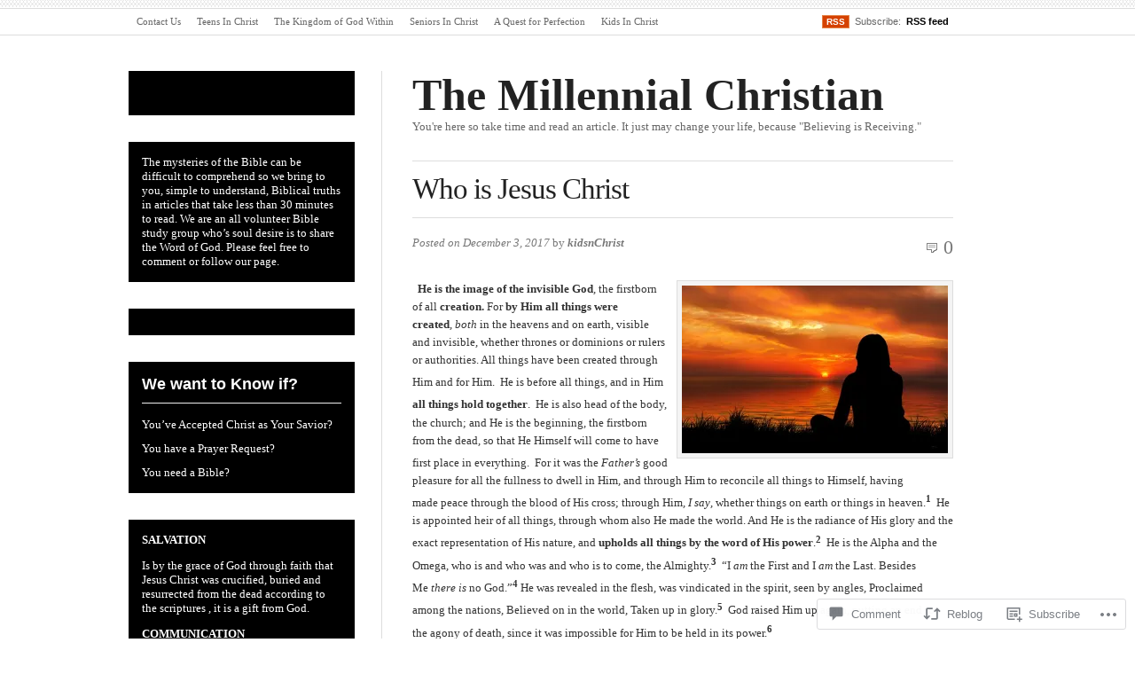

--- FILE ---
content_type: text/html; charset=UTF-8
request_url: https://millennialchristian.com/2017/12/03/who-is-jesus-christ/
body_size: 37900
content:
<!DOCTYPE html PUBLIC "-//W3C//DTD XHTML 1.0 Transitional//EN" "http://www.w3.org/TR/xhtml1/DTD/xhtml1-transitional.dtd">
<html xmlns="http://www.w3.org/1999/xhtml" lang="en">
<head profile="http://gmpg.org/xfn/11">
<meta  http-equiv="Content-Type" content="text/html; charset=UTF-8" />
<meta name="viewport" content="width=device-width" />
<title>Who is Jesus Christ | The Millennial Christian</title>
<link rel="pingback" href="https://millennialchristian.com/xmlrpc.php" />
<meta name='robots' content='max-image-preview:large' />

<!-- Async WordPress.com Remote Login -->
<script id="wpcom_remote_login_js">
var wpcom_remote_login_extra_auth = '';
function wpcom_remote_login_remove_dom_node_id( element_id ) {
	var dom_node = document.getElementById( element_id );
	if ( dom_node ) { dom_node.parentNode.removeChild( dom_node ); }
}
function wpcom_remote_login_remove_dom_node_classes( class_name ) {
	var dom_nodes = document.querySelectorAll( '.' + class_name );
	for ( var i = 0; i < dom_nodes.length; i++ ) {
		dom_nodes[ i ].parentNode.removeChild( dom_nodes[ i ] );
	}
}
function wpcom_remote_login_final_cleanup() {
	wpcom_remote_login_remove_dom_node_classes( "wpcom_remote_login_msg" );
	wpcom_remote_login_remove_dom_node_id( "wpcom_remote_login_key" );
	wpcom_remote_login_remove_dom_node_id( "wpcom_remote_login_validate" );
	wpcom_remote_login_remove_dom_node_id( "wpcom_remote_login_js" );
	wpcom_remote_login_remove_dom_node_id( "wpcom_request_access_iframe" );
	wpcom_remote_login_remove_dom_node_id( "wpcom_request_access_styles" );
}

// Watch for messages back from the remote login
window.addEventListener( "message", function( e ) {
	if ( e.origin === "https://r-login.wordpress.com" ) {
		var data = {};
		try {
			data = JSON.parse( e.data );
		} catch( e ) {
			wpcom_remote_login_final_cleanup();
			return;
		}

		if ( data.msg === 'LOGIN' ) {
			// Clean up the login check iframe
			wpcom_remote_login_remove_dom_node_id( "wpcom_remote_login_key" );

			var id_regex = new RegExp( /^[0-9]+$/ );
			var token_regex = new RegExp( /^.*|.*|.*$/ );
			if (
				token_regex.test( data.token )
				&& id_regex.test( data.wpcomid )
			) {
				// We have everything we need to ask for a login
				var script = document.createElement( "script" );
				script.setAttribute( "id", "wpcom_remote_login_validate" );
				script.src = '/remote-login.php?wpcom_remote_login=validate'
					+ '&wpcomid=' + data.wpcomid
					+ '&token=' + encodeURIComponent( data.token )
					+ '&host=' + window.location.protocol
					+ '//' + window.location.hostname
					+ '&postid=1078'
					+ '&is_singular=1';
				document.body.appendChild( script );
			}

			return;
		}

		// Safari ITP, not logged in, so redirect
		if ( data.msg === 'LOGIN-REDIRECT' ) {
			window.location = 'https://wordpress.com/log-in?redirect_to=' + window.location.href;
			return;
		}

		// Safari ITP, storage access failed, remove the request
		if ( data.msg === 'LOGIN-REMOVE' ) {
			var css_zap = 'html { -webkit-transition: margin-top 1s; transition: margin-top 1s; } /* 9001 */ html { margin-top: 0 !important; } * html body { margin-top: 0 !important; } @media screen and ( max-width: 782px ) { html { margin-top: 0 !important; } * html body { margin-top: 0 !important; } }';
			var style_zap = document.createElement( 'style' );
			style_zap.type = 'text/css';
			style_zap.appendChild( document.createTextNode( css_zap ) );
			document.body.appendChild( style_zap );

			var e = document.getElementById( 'wpcom_request_access_iframe' );
			e.parentNode.removeChild( e );

			document.cookie = 'wordpress_com_login_access=denied; path=/; max-age=31536000';

			return;
		}

		// Safari ITP
		if ( data.msg === 'REQUEST_ACCESS' ) {
			console.log( 'request access: safari' );

			// Check ITP iframe enable/disable knob
			if ( wpcom_remote_login_extra_auth !== 'safari_itp_iframe' ) {
				return;
			}

			// If we are in a "private window" there is no ITP.
			var private_window = false;
			try {
				var opendb = window.openDatabase( null, null, null, null );
			} catch( e ) {
				private_window = true;
			}

			if ( private_window ) {
				console.log( 'private window' );
				return;
			}

			var iframe = document.createElement( 'iframe' );
			iframe.id = 'wpcom_request_access_iframe';
			iframe.setAttribute( 'scrolling', 'no' );
			iframe.setAttribute( 'sandbox', 'allow-storage-access-by-user-activation allow-scripts allow-same-origin allow-top-navigation-by-user-activation' );
			iframe.src = 'https://r-login.wordpress.com/remote-login.php?wpcom_remote_login=request_access&origin=' + encodeURIComponent( data.origin ) + '&wpcomid=' + encodeURIComponent( data.wpcomid );

			var css = 'html { -webkit-transition: margin-top 1s; transition: margin-top 1s; } /* 9001 */ html { margin-top: 46px !important; } * html body { margin-top: 46px !important; } @media screen and ( max-width: 660px ) { html { margin-top: 71px !important; } * html body { margin-top: 71px !important; } #wpcom_request_access_iframe { display: block; height: 71px !important; } } #wpcom_request_access_iframe { border: 0px; height: 46px; position: fixed; top: 0; left: 0; width: 100%; min-width: 100%; z-index: 99999; background: #23282d; } ';

			var style = document.createElement( 'style' );
			style.type = 'text/css';
			style.id = 'wpcom_request_access_styles';
			style.appendChild( document.createTextNode( css ) );
			document.body.appendChild( style );

			document.body.appendChild( iframe );
		}

		if ( data.msg === 'DONE' ) {
			wpcom_remote_login_final_cleanup();
		}
	}
}, false );

// Inject the remote login iframe after the page has had a chance to load
// more critical resources
window.addEventListener( "DOMContentLoaded", function( e ) {
	var iframe = document.createElement( "iframe" );
	iframe.style.display = "none";
	iframe.setAttribute( "scrolling", "no" );
	iframe.setAttribute( "id", "wpcom_remote_login_key" );
	iframe.src = "https://r-login.wordpress.com/remote-login.php"
		+ "?wpcom_remote_login=key"
		+ "&origin=aHR0cHM6Ly9taWxsZW5uaWFsY2hyaXN0aWFuLmNvbQ%3D%3D"
		+ "&wpcomid=31049721"
		+ "&time=" + Math.floor( Date.now() / 1000 );
	document.body.appendChild( iframe );
}, false );
</script>
<link rel='dns-prefetch' href='//widgets.wp.com' />
<link rel='dns-prefetch' href='//s0.wp.com' />
<link rel="alternate" type="application/rss+xml" title="The Millennial Christian &raquo; Feed" href="https://millennialchristian.com/feed/" />
<link rel="alternate" type="application/rss+xml" title="The Millennial Christian &raquo; Comments Feed" href="https://millennialchristian.com/comments/feed/" />
<link rel="alternate" type="application/rss+xml" title="The Millennial Christian &raquo; Who is Jesus&nbsp;Christ Comments Feed" href="https://millennialchristian.com/2017/12/03/who-is-jesus-christ/feed/" />
	<script type="text/javascript">
		/* <![CDATA[ */
		function addLoadEvent(func) {
			var oldonload = window.onload;
			if (typeof window.onload != 'function') {
				window.onload = func;
			} else {
				window.onload = function () {
					oldonload();
					func();
				}
			}
		}
		/* ]]> */
	</script>
	<link crossorigin='anonymous' rel='stylesheet' id='all-css-0-1' href='/_static/??-eJxtzEkKgDAMQNELWYNjcSGeRdog1Q7BpHh9UQRBXD74fDhImRQFo0DIinxeXGRYUWg222PgHCEkmz0y7OhnQasosXxUGuYC/o/ebfh+b135FMZKd02th77t1hMpiDR+&cssminify=yes' type='text/css' media='all' />
<style id='wp-emoji-styles-inline-css'>

	img.wp-smiley, img.emoji {
		display: inline !important;
		border: none !important;
		box-shadow: none !important;
		height: 1em !important;
		width: 1em !important;
		margin: 0 0.07em !important;
		vertical-align: -0.1em !important;
		background: none !important;
		padding: 0 !important;
	}
/*# sourceURL=wp-emoji-styles-inline-css */
</style>
<link crossorigin='anonymous' rel='stylesheet' id='all-css-2-1' href='/wp-content/plugins/gutenberg-core/v22.2.0/build/styles/block-library/style.css?m=1764855221i&cssminify=yes' type='text/css' media='all' />
<style id='wp-block-library-inline-css'>
.has-text-align-justify {
	text-align:justify;
}
.has-text-align-justify{text-align:justify;}

/*# sourceURL=wp-block-library-inline-css */
</style><style id='global-styles-inline-css'>
:root{--wp--preset--aspect-ratio--square: 1;--wp--preset--aspect-ratio--4-3: 4/3;--wp--preset--aspect-ratio--3-4: 3/4;--wp--preset--aspect-ratio--3-2: 3/2;--wp--preset--aspect-ratio--2-3: 2/3;--wp--preset--aspect-ratio--16-9: 16/9;--wp--preset--aspect-ratio--9-16: 9/16;--wp--preset--color--black: #000000;--wp--preset--color--cyan-bluish-gray: #abb8c3;--wp--preset--color--white: #ffffff;--wp--preset--color--pale-pink: #f78da7;--wp--preset--color--vivid-red: #cf2e2e;--wp--preset--color--luminous-vivid-orange: #ff6900;--wp--preset--color--luminous-vivid-amber: #fcb900;--wp--preset--color--light-green-cyan: #7bdcb5;--wp--preset--color--vivid-green-cyan: #00d084;--wp--preset--color--pale-cyan-blue: #8ed1fc;--wp--preset--color--vivid-cyan-blue: #0693e3;--wp--preset--color--vivid-purple: #9b51e0;--wp--preset--gradient--vivid-cyan-blue-to-vivid-purple: linear-gradient(135deg,rgb(6,147,227) 0%,rgb(155,81,224) 100%);--wp--preset--gradient--light-green-cyan-to-vivid-green-cyan: linear-gradient(135deg,rgb(122,220,180) 0%,rgb(0,208,130) 100%);--wp--preset--gradient--luminous-vivid-amber-to-luminous-vivid-orange: linear-gradient(135deg,rgb(252,185,0) 0%,rgb(255,105,0) 100%);--wp--preset--gradient--luminous-vivid-orange-to-vivid-red: linear-gradient(135deg,rgb(255,105,0) 0%,rgb(207,46,46) 100%);--wp--preset--gradient--very-light-gray-to-cyan-bluish-gray: linear-gradient(135deg,rgb(238,238,238) 0%,rgb(169,184,195) 100%);--wp--preset--gradient--cool-to-warm-spectrum: linear-gradient(135deg,rgb(74,234,220) 0%,rgb(151,120,209) 20%,rgb(207,42,186) 40%,rgb(238,44,130) 60%,rgb(251,105,98) 80%,rgb(254,248,76) 100%);--wp--preset--gradient--blush-light-purple: linear-gradient(135deg,rgb(255,206,236) 0%,rgb(152,150,240) 100%);--wp--preset--gradient--blush-bordeaux: linear-gradient(135deg,rgb(254,205,165) 0%,rgb(254,45,45) 50%,rgb(107,0,62) 100%);--wp--preset--gradient--luminous-dusk: linear-gradient(135deg,rgb(255,203,112) 0%,rgb(199,81,192) 50%,rgb(65,88,208) 100%);--wp--preset--gradient--pale-ocean: linear-gradient(135deg,rgb(255,245,203) 0%,rgb(182,227,212) 50%,rgb(51,167,181) 100%);--wp--preset--gradient--electric-grass: linear-gradient(135deg,rgb(202,248,128) 0%,rgb(113,206,126) 100%);--wp--preset--gradient--midnight: linear-gradient(135deg,rgb(2,3,129) 0%,rgb(40,116,252) 100%);--wp--preset--font-size--small: 13px;--wp--preset--font-size--medium: 20px;--wp--preset--font-size--large: 36px;--wp--preset--font-size--x-large: 42px;--wp--preset--font-family--albert-sans: 'Albert Sans', sans-serif;--wp--preset--font-family--alegreya: Alegreya, serif;--wp--preset--font-family--arvo: Arvo, serif;--wp--preset--font-family--bodoni-moda: 'Bodoni Moda', serif;--wp--preset--font-family--bricolage-grotesque: 'Bricolage Grotesque', sans-serif;--wp--preset--font-family--cabin: Cabin, sans-serif;--wp--preset--font-family--chivo: Chivo, sans-serif;--wp--preset--font-family--commissioner: Commissioner, sans-serif;--wp--preset--font-family--cormorant: Cormorant, serif;--wp--preset--font-family--courier-prime: 'Courier Prime', monospace;--wp--preset--font-family--crimson-pro: 'Crimson Pro', serif;--wp--preset--font-family--dm-mono: 'DM Mono', monospace;--wp--preset--font-family--dm-sans: 'DM Sans', sans-serif;--wp--preset--font-family--dm-serif-display: 'DM Serif Display', serif;--wp--preset--font-family--domine: Domine, serif;--wp--preset--font-family--eb-garamond: 'EB Garamond', serif;--wp--preset--font-family--epilogue: Epilogue, sans-serif;--wp--preset--font-family--fahkwang: Fahkwang, sans-serif;--wp--preset--font-family--figtree: Figtree, sans-serif;--wp--preset--font-family--fira-sans: 'Fira Sans', sans-serif;--wp--preset--font-family--fjalla-one: 'Fjalla One', sans-serif;--wp--preset--font-family--fraunces: Fraunces, serif;--wp--preset--font-family--gabarito: Gabarito, system-ui;--wp--preset--font-family--ibm-plex-mono: 'IBM Plex Mono', monospace;--wp--preset--font-family--ibm-plex-sans: 'IBM Plex Sans', sans-serif;--wp--preset--font-family--ibarra-real-nova: 'Ibarra Real Nova', serif;--wp--preset--font-family--instrument-serif: 'Instrument Serif', serif;--wp--preset--font-family--inter: Inter, sans-serif;--wp--preset--font-family--josefin-sans: 'Josefin Sans', sans-serif;--wp--preset--font-family--jost: Jost, sans-serif;--wp--preset--font-family--libre-baskerville: 'Libre Baskerville', serif;--wp--preset--font-family--libre-franklin: 'Libre Franklin', sans-serif;--wp--preset--font-family--literata: Literata, serif;--wp--preset--font-family--lora: Lora, serif;--wp--preset--font-family--merriweather: Merriweather, serif;--wp--preset--font-family--montserrat: Montserrat, sans-serif;--wp--preset--font-family--newsreader: Newsreader, serif;--wp--preset--font-family--noto-sans-mono: 'Noto Sans Mono', sans-serif;--wp--preset--font-family--nunito: Nunito, sans-serif;--wp--preset--font-family--open-sans: 'Open Sans', sans-serif;--wp--preset--font-family--overpass: Overpass, sans-serif;--wp--preset--font-family--pt-serif: 'PT Serif', serif;--wp--preset--font-family--petrona: Petrona, serif;--wp--preset--font-family--piazzolla: Piazzolla, serif;--wp--preset--font-family--playfair-display: 'Playfair Display', serif;--wp--preset--font-family--plus-jakarta-sans: 'Plus Jakarta Sans', sans-serif;--wp--preset--font-family--poppins: Poppins, sans-serif;--wp--preset--font-family--raleway: Raleway, sans-serif;--wp--preset--font-family--roboto: Roboto, sans-serif;--wp--preset--font-family--roboto-slab: 'Roboto Slab', serif;--wp--preset--font-family--rubik: Rubik, sans-serif;--wp--preset--font-family--rufina: Rufina, serif;--wp--preset--font-family--sora: Sora, sans-serif;--wp--preset--font-family--source-sans-3: 'Source Sans 3', sans-serif;--wp--preset--font-family--source-serif-4: 'Source Serif 4', serif;--wp--preset--font-family--space-mono: 'Space Mono', monospace;--wp--preset--font-family--syne: Syne, sans-serif;--wp--preset--font-family--texturina: Texturina, serif;--wp--preset--font-family--urbanist: Urbanist, sans-serif;--wp--preset--font-family--work-sans: 'Work Sans', sans-serif;--wp--preset--spacing--20: 0.44rem;--wp--preset--spacing--30: 0.67rem;--wp--preset--spacing--40: 1rem;--wp--preset--spacing--50: 1.5rem;--wp--preset--spacing--60: 2.25rem;--wp--preset--spacing--70: 3.38rem;--wp--preset--spacing--80: 5.06rem;--wp--preset--shadow--natural: 6px 6px 9px rgba(0, 0, 0, 0.2);--wp--preset--shadow--deep: 12px 12px 50px rgba(0, 0, 0, 0.4);--wp--preset--shadow--sharp: 6px 6px 0px rgba(0, 0, 0, 0.2);--wp--preset--shadow--outlined: 6px 6px 0px -3px rgb(255, 255, 255), 6px 6px rgb(0, 0, 0);--wp--preset--shadow--crisp: 6px 6px 0px rgb(0, 0, 0);}:where(.is-layout-flex){gap: 0.5em;}:where(.is-layout-grid){gap: 0.5em;}body .is-layout-flex{display: flex;}.is-layout-flex{flex-wrap: wrap;align-items: center;}.is-layout-flex > :is(*, div){margin: 0;}body .is-layout-grid{display: grid;}.is-layout-grid > :is(*, div){margin: 0;}:where(.wp-block-columns.is-layout-flex){gap: 2em;}:where(.wp-block-columns.is-layout-grid){gap: 2em;}:where(.wp-block-post-template.is-layout-flex){gap: 1.25em;}:where(.wp-block-post-template.is-layout-grid){gap: 1.25em;}.has-black-color{color: var(--wp--preset--color--black) !important;}.has-cyan-bluish-gray-color{color: var(--wp--preset--color--cyan-bluish-gray) !important;}.has-white-color{color: var(--wp--preset--color--white) !important;}.has-pale-pink-color{color: var(--wp--preset--color--pale-pink) !important;}.has-vivid-red-color{color: var(--wp--preset--color--vivid-red) !important;}.has-luminous-vivid-orange-color{color: var(--wp--preset--color--luminous-vivid-orange) !important;}.has-luminous-vivid-amber-color{color: var(--wp--preset--color--luminous-vivid-amber) !important;}.has-light-green-cyan-color{color: var(--wp--preset--color--light-green-cyan) !important;}.has-vivid-green-cyan-color{color: var(--wp--preset--color--vivid-green-cyan) !important;}.has-pale-cyan-blue-color{color: var(--wp--preset--color--pale-cyan-blue) !important;}.has-vivid-cyan-blue-color{color: var(--wp--preset--color--vivid-cyan-blue) !important;}.has-vivid-purple-color{color: var(--wp--preset--color--vivid-purple) !important;}.has-black-background-color{background-color: var(--wp--preset--color--black) !important;}.has-cyan-bluish-gray-background-color{background-color: var(--wp--preset--color--cyan-bluish-gray) !important;}.has-white-background-color{background-color: var(--wp--preset--color--white) !important;}.has-pale-pink-background-color{background-color: var(--wp--preset--color--pale-pink) !important;}.has-vivid-red-background-color{background-color: var(--wp--preset--color--vivid-red) !important;}.has-luminous-vivid-orange-background-color{background-color: var(--wp--preset--color--luminous-vivid-orange) !important;}.has-luminous-vivid-amber-background-color{background-color: var(--wp--preset--color--luminous-vivid-amber) !important;}.has-light-green-cyan-background-color{background-color: var(--wp--preset--color--light-green-cyan) !important;}.has-vivid-green-cyan-background-color{background-color: var(--wp--preset--color--vivid-green-cyan) !important;}.has-pale-cyan-blue-background-color{background-color: var(--wp--preset--color--pale-cyan-blue) !important;}.has-vivid-cyan-blue-background-color{background-color: var(--wp--preset--color--vivid-cyan-blue) !important;}.has-vivid-purple-background-color{background-color: var(--wp--preset--color--vivid-purple) !important;}.has-black-border-color{border-color: var(--wp--preset--color--black) !important;}.has-cyan-bluish-gray-border-color{border-color: var(--wp--preset--color--cyan-bluish-gray) !important;}.has-white-border-color{border-color: var(--wp--preset--color--white) !important;}.has-pale-pink-border-color{border-color: var(--wp--preset--color--pale-pink) !important;}.has-vivid-red-border-color{border-color: var(--wp--preset--color--vivid-red) !important;}.has-luminous-vivid-orange-border-color{border-color: var(--wp--preset--color--luminous-vivid-orange) !important;}.has-luminous-vivid-amber-border-color{border-color: var(--wp--preset--color--luminous-vivid-amber) !important;}.has-light-green-cyan-border-color{border-color: var(--wp--preset--color--light-green-cyan) !important;}.has-vivid-green-cyan-border-color{border-color: var(--wp--preset--color--vivid-green-cyan) !important;}.has-pale-cyan-blue-border-color{border-color: var(--wp--preset--color--pale-cyan-blue) !important;}.has-vivid-cyan-blue-border-color{border-color: var(--wp--preset--color--vivid-cyan-blue) !important;}.has-vivid-purple-border-color{border-color: var(--wp--preset--color--vivid-purple) !important;}.has-vivid-cyan-blue-to-vivid-purple-gradient-background{background: var(--wp--preset--gradient--vivid-cyan-blue-to-vivid-purple) !important;}.has-light-green-cyan-to-vivid-green-cyan-gradient-background{background: var(--wp--preset--gradient--light-green-cyan-to-vivid-green-cyan) !important;}.has-luminous-vivid-amber-to-luminous-vivid-orange-gradient-background{background: var(--wp--preset--gradient--luminous-vivid-amber-to-luminous-vivid-orange) !important;}.has-luminous-vivid-orange-to-vivid-red-gradient-background{background: var(--wp--preset--gradient--luminous-vivid-orange-to-vivid-red) !important;}.has-very-light-gray-to-cyan-bluish-gray-gradient-background{background: var(--wp--preset--gradient--very-light-gray-to-cyan-bluish-gray) !important;}.has-cool-to-warm-spectrum-gradient-background{background: var(--wp--preset--gradient--cool-to-warm-spectrum) !important;}.has-blush-light-purple-gradient-background{background: var(--wp--preset--gradient--blush-light-purple) !important;}.has-blush-bordeaux-gradient-background{background: var(--wp--preset--gradient--blush-bordeaux) !important;}.has-luminous-dusk-gradient-background{background: var(--wp--preset--gradient--luminous-dusk) !important;}.has-pale-ocean-gradient-background{background: var(--wp--preset--gradient--pale-ocean) !important;}.has-electric-grass-gradient-background{background: var(--wp--preset--gradient--electric-grass) !important;}.has-midnight-gradient-background{background: var(--wp--preset--gradient--midnight) !important;}.has-small-font-size{font-size: var(--wp--preset--font-size--small) !important;}.has-medium-font-size{font-size: var(--wp--preset--font-size--medium) !important;}.has-large-font-size{font-size: var(--wp--preset--font-size--large) !important;}.has-x-large-font-size{font-size: var(--wp--preset--font-size--x-large) !important;}.has-albert-sans-font-family{font-family: var(--wp--preset--font-family--albert-sans) !important;}.has-alegreya-font-family{font-family: var(--wp--preset--font-family--alegreya) !important;}.has-arvo-font-family{font-family: var(--wp--preset--font-family--arvo) !important;}.has-bodoni-moda-font-family{font-family: var(--wp--preset--font-family--bodoni-moda) !important;}.has-bricolage-grotesque-font-family{font-family: var(--wp--preset--font-family--bricolage-grotesque) !important;}.has-cabin-font-family{font-family: var(--wp--preset--font-family--cabin) !important;}.has-chivo-font-family{font-family: var(--wp--preset--font-family--chivo) !important;}.has-commissioner-font-family{font-family: var(--wp--preset--font-family--commissioner) !important;}.has-cormorant-font-family{font-family: var(--wp--preset--font-family--cormorant) !important;}.has-courier-prime-font-family{font-family: var(--wp--preset--font-family--courier-prime) !important;}.has-crimson-pro-font-family{font-family: var(--wp--preset--font-family--crimson-pro) !important;}.has-dm-mono-font-family{font-family: var(--wp--preset--font-family--dm-mono) !important;}.has-dm-sans-font-family{font-family: var(--wp--preset--font-family--dm-sans) !important;}.has-dm-serif-display-font-family{font-family: var(--wp--preset--font-family--dm-serif-display) !important;}.has-domine-font-family{font-family: var(--wp--preset--font-family--domine) !important;}.has-eb-garamond-font-family{font-family: var(--wp--preset--font-family--eb-garamond) !important;}.has-epilogue-font-family{font-family: var(--wp--preset--font-family--epilogue) !important;}.has-fahkwang-font-family{font-family: var(--wp--preset--font-family--fahkwang) !important;}.has-figtree-font-family{font-family: var(--wp--preset--font-family--figtree) !important;}.has-fira-sans-font-family{font-family: var(--wp--preset--font-family--fira-sans) !important;}.has-fjalla-one-font-family{font-family: var(--wp--preset--font-family--fjalla-one) !important;}.has-fraunces-font-family{font-family: var(--wp--preset--font-family--fraunces) !important;}.has-gabarito-font-family{font-family: var(--wp--preset--font-family--gabarito) !important;}.has-ibm-plex-mono-font-family{font-family: var(--wp--preset--font-family--ibm-plex-mono) !important;}.has-ibm-plex-sans-font-family{font-family: var(--wp--preset--font-family--ibm-plex-sans) !important;}.has-ibarra-real-nova-font-family{font-family: var(--wp--preset--font-family--ibarra-real-nova) !important;}.has-instrument-serif-font-family{font-family: var(--wp--preset--font-family--instrument-serif) !important;}.has-inter-font-family{font-family: var(--wp--preset--font-family--inter) !important;}.has-josefin-sans-font-family{font-family: var(--wp--preset--font-family--josefin-sans) !important;}.has-jost-font-family{font-family: var(--wp--preset--font-family--jost) !important;}.has-libre-baskerville-font-family{font-family: var(--wp--preset--font-family--libre-baskerville) !important;}.has-libre-franklin-font-family{font-family: var(--wp--preset--font-family--libre-franklin) !important;}.has-literata-font-family{font-family: var(--wp--preset--font-family--literata) !important;}.has-lora-font-family{font-family: var(--wp--preset--font-family--lora) !important;}.has-merriweather-font-family{font-family: var(--wp--preset--font-family--merriweather) !important;}.has-montserrat-font-family{font-family: var(--wp--preset--font-family--montserrat) !important;}.has-newsreader-font-family{font-family: var(--wp--preset--font-family--newsreader) !important;}.has-noto-sans-mono-font-family{font-family: var(--wp--preset--font-family--noto-sans-mono) !important;}.has-nunito-font-family{font-family: var(--wp--preset--font-family--nunito) !important;}.has-open-sans-font-family{font-family: var(--wp--preset--font-family--open-sans) !important;}.has-overpass-font-family{font-family: var(--wp--preset--font-family--overpass) !important;}.has-pt-serif-font-family{font-family: var(--wp--preset--font-family--pt-serif) !important;}.has-petrona-font-family{font-family: var(--wp--preset--font-family--petrona) !important;}.has-piazzolla-font-family{font-family: var(--wp--preset--font-family--piazzolla) !important;}.has-playfair-display-font-family{font-family: var(--wp--preset--font-family--playfair-display) !important;}.has-plus-jakarta-sans-font-family{font-family: var(--wp--preset--font-family--plus-jakarta-sans) !important;}.has-poppins-font-family{font-family: var(--wp--preset--font-family--poppins) !important;}.has-raleway-font-family{font-family: var(--wp--preset--font-family--raleway) !important;}.has-roboto-font-family{font-family: var(--wp--preset--font-family--roboto) !important;}.has-roboto-slab-font-family{font-family: var(--wp--preset--font-family--roboto-slab) !important;}.has-rubik-font-family{font-family: var(--wp--preset--font-family--rubik) !important;}.has-rufina-font-family{font-family: var(--wp--preset--font-family--rufina) !important;}.has-sora-font-family{font-family: var(--wp--preset--font-family--sora) !important;}.has-source-sans-3-font-family{font-family: var(--wp--preset--font-family--source-sans-3) !important;}.has-source-serif-4-font-family{font-family: var(--wp--preset--font-family--source-serif-4) !important;}.has-space-mono-font-family{font-family: var(--wp--preset--font-family--space-mono) !important;}.has-syne-font-family{font-family: var(--wp--preset--font-family--syne) !important;}.has-texturina-font-family{font-family: var(--wp--preset--font-family--texturina) !important;}.has-urbanist-font-family{font-family: var(--wp--preset--font-family--urbanist) !important;}.has-work-sans-font-family{font-family: var(--wp--preset--font-family--work-sans) !important;}
/*# sourceURL=global-styles-inline-css */
</style>

<style id='classic-theme-styles-inline-css'>
/*! This file is auto-generated */
.wp-block-button__link{color:#fff;background-color:#32373c;border-radius:9999px;box-shadow:none;text-decoration:none;padding:calc(.667em + 2px) calc(1.333em + 2px);font-size:1.125em}.wp-block-file__button{background:#32373c;color:#fff;text-decoration:none}
/*# sourceURL=/wp-includes/css/classic-themes.min.css */
</style>
<link crossorigin='anonymous' rel='stylesheet' id='all-css-4-1' href='/_static/??-eJx9j9sOwjAIhl/ISjTzdGF8FNMD0c7RNYVuPr4sy27U7IbADx8/wJiN75NgEqBqclcfMTH4vqDqlK2AThCGaLFD0rGtZ97Af2yM4YGiOC+5EXyvI1ltjHO5ILPRSLGSkad68RrXomTrX0alecXcAK5p6d0HTKEvYKv0ZEWi/6GAiwdXYxdgwOLUWcXpS/6up1tudN2djud9c2maQ/sBK5V29A==&cssminify=yes' type='text/css' media='all' />
<link rel='stylesheet' id='verbum-gutenberg-css-css' href='https://widgets.wp.com/verbum-block-editor/block-editor.css?ver=1738686361' media='all' />
<link crossorigin='anonymous' rel='stylesheet' id='all-css-6-1' href='/_static/??/wp-content/themes/pub/inuit-types/style.css,/wp-content/themes/pub/inuit-types/skins/1-default.css?m=1757426933j&cssminify=yes' type='text/css' media='all' />
<style id='jetpack_facebook_likebox-inline-css'>
.widget_facebook_likebox {
	overflow: hidden;
}

/*# sourceURL=/wp-content/mu-plugins/jetpack-plugin/sun/modules/widgets/facebook-likebox/style.css */
</style>
<link crossorigin='anonymous' rel='stylesheet' id='all-css-12-1' href='/_static/??-eJzTLy/QTc7PK0nNK9HPLdUtyClNz8wr1i9KTcrJTwcy0/WTi5G5ekCujj52Temp+bo5+cmJJZn5eSgc3bScxMwikFb7XFtDE1NLExMLc0OTLACohS2q&cssminify=yes' type='text/css' media='all' />
<link crossorigin='anonymous' rel='stylesheet' id='print-css-13-1' href='/wp-content/mu-plugins/global-print/global-print.css?m=1465851035i&cssminify=yes' type='text/css' media='print' />
<style id='jetpack-global-styles-frontend-style-inline-css'>
:root { --font-headings: unset; --font-base: unset; --font-headings-default: -apple-system,BlinkMacSystemFont,"Segoe UI",Roboto,Oxygen-Sans,Ubuntu,Cantarell,"Helvetica Neue",sans-serif; --font-base-default: -apple-system,BlinkMacSystemFont,"Segoe UI",Roboto,Oxygen-Sans,Ubuntu,Cantarell,"Helvetica Neue",sans-serif;}
/*# sourceURL=jetpack-global-styles-frontend-style-inline-css */
</style>
<link crossorigin='anonymous' rel='stylesheet' id='all-css-16-1' href='/_static/??-eJyNjcsKAjEMRX/IGtQZBxfip0hMS9sxTYppGfx7H7gRN+7ugcs5sFRHKi1Ig9Jd5R6zGMyhVaTrh8G6QFHfORhYwlvw6P39PbPENZmt4G/ROQuBKWVkxxrVvuBH1lIoz2waILJekF+HUzlupnG3nQ77YZwfuRJIaQ==&cssminify=yes' type='text/css' media='all' />
<script type="text/javascript" id="jetpack_related-posts-js-extra">
/* <![CDATA[ */
var related_posts_js_options = {"post_heading":"h4"};
//# sourceURL=jetpack_related-posts-js-extra
/* ]]> */
</script>
<script type="text/javascript" id="wpcom-actionbar-placeholder-js-extra">
/* <![CDATA[ */
var actionbardata = {"siteID":"31049721","postID":"1078","siteURL":"https://millennialchristian.com","xhrURL":"https://millennialchristian.com/wp-admin/admin-ajax.php","nonce":"8d63a61e57","isLoggedIn":"","statusMessage":"","subsEmailDefault":"instantly","proxyScriptUrl":"https://s0.wp.com/wp-content/js/wpcom-proxy-request.js?m=1513050504i&amp;ver=20211021","shortlink":"https://wp.me/p26hrX-ho","i18n":{"followedText":"New posts from this site will now appear in your \u003Ca href=\"https://wordpress.com/reader\"\u003EReader\u003C/a\u003E","foldBar":"Collapse this bar","unfoldBar":"Expand this bar","shortLinkCopied":"Shortlink copied to clipboard."}};
//# sourceURL=wpcom-actionbar-placeholder-js-extra
/* ]]> */
</script>
<script type="text/javascript" id="jetpack-mu-wpcom-settings-js-before">
/* <![CDATA[ */
var JETPACK_MU_WPCOM_SETTINGS = {"assetsUrl":"https://s0.wp.com/wp-content/mu-plugins/jetpack-mu-wpcom-plugin/sun/jetpack_vendor/automattic/jetpack-mu-wpcom/src/build/"};
//# sourceURL=jetpack-mu-wpcom-settings-js-before
/* ]]> */
</script>
<script crossorigin='anonymous' type='text/javascript'  src='/_static/??/wp-content/mu-plugins/jetpack-plugin/sun/_inc/build/related-posts/related-posts.min.js,/wp-content/js/rlt-proxy.js?m=1755011788j'></script>
<script type="text/javascript" id="rlt-proxy-js-after">
/* <![CDATA[ */
	rltInitialize( {"token":null,"iframeOrigins":["https:\/\/widgets.wp.com"]} );
//# sourceURL=rlt-proxy-js-after
/* ]]> */
</script>
<link rel="EditURI" type="application/rsd+xml" title="RSD" href="https://millennialchristian.wordpress.com/xmlrpc.php?rsd" />
<meta name="generator" content="WordPress.com" />
<link rel="canonical" href="https://millennialchristian.com/2017/12/03/who-is-jesus-christ/" />
<link rel='shortlink' href='https://wp.me/p26hrX-ho' />
<link rel="alternate" type="application/json+oembed" href="https://public-api.wordpress.com/oembed/?format=json&amp;url=https%3A%2F%2Fmillennialchristian.com%2F2017%2F12%2F03%2Fwho-is-jesus-christ%2F&amp;for=wpcom-auto-discovery" /><link rel="alternate" type="application/xml+oembed" href="https://public-api.wordpress.com/oembed/?format=xml&amp;url=https%3A%2F%2Fmillennialchristian.com%2F2017%2F12%2F03%2Fwho-is-jesus-christ%2F&amp;for=wpcom-auto-discovery" />
<!-- Jetpack Open Graph Tags -->
<meta property="og:type" content="article" />
<meta property="og:title" content="Who is Jesus Christ" />
<meta property="og:url" content="https://millennialchristian.com/2017/12/03/who-is-jesus-christ/" />
<meta property="og:description" content="  He is the image of the invisible God, the firstborn of all creation. For by Him all things were created, both in the heavens and on earth, visible and invisible, whether thrones or dominions or r…" />
<meta property="article:published_time" content="2017-12-04T01:00:32+00:00" />
<meta property="article:modified_time" content="2017-12-04T01:00:32+00:00" />
<meta property="og:site_name" content="The Millennial Christian" />
<meta property="og:image" content="https://millennialchristian.com/wp-content/uploads/2017/12/j1.jpg" />
<meta property="og:image:width" content="594" />
<meta property="og:image:height" content="375" />
<meta property="og:image:alt" content="" />
<meta property="og:locale" content="en_US" />
<meta property="article:publisher" content="https://www.facebook.com/WordPresscom" />
<meta name="twitter:text:title" content="Who is Jesus&nbsp;Christ" />
<meta name="twitter:image" content="https://millennialchristian.com/wp-content/uploads/2017/12/j1.jpg?w=640" />
<meta name="twitter:card" content="summary_large_image" />

<!-- End Jetpack Open Graph Tags -->
<link rel="shortcut icon" type="image/x-icon" href="https://secure.gravatar.com/blavatar/203e2322383672311f6fa5583254622597f3a2f5613a5cacd23664c63ed3a51f?s=32" sizes="16x16" />
<link rel="icon" type="image/x-icon" href="https://secure.gravatar.com/blavatar/203e2322383672311f6fa5583254622597f3a2f5613a5cacd23664c63ed3a51f?s=32" sizes="16x16" />
<link rel="apple-touch-icon" href="https://secure.gravatar.com/blavatar/203e2322383672311f6fa5583254622597f3a2f5613a5cacd23664c63ed3a51f?s=114" />
<link rel='openid.server' href='https://millennialchristian.com/?openidserver=1' />
<link rel='openid.delegate' href='https://millennialchristian.com/' />
<link rel="search" type="application/opensearchdescription+xml" href="https://millennialchristian.com/osd.xml" title="The Millennial Christian" />
<link rel="search" type="application/opensearchdescription+xml" href="https://s1.wp.com/opensearch.xml" title="WordPress.com" />
		<style id="wpcom-hotfix-masterbar-style">
			@media screen and (min-width: 783px) {
				#wpadminbar .quicklinks li#wp-admin-bar-my-account.with-avatar > a img {
					margin-top: 5px;
				}
			}
		</style>
				<style type="text/css">
			.recentcomments a {
				display: inline !important;
				padding: 0 !important;
				margin: 0 !important;
			}

			table.recentcommentsavatartop img.avatar, table.recentcommentsavatarend img.avatar {
				border: 0px;
				margin: 0;
			}

			table.recentcommentsavatartop a, table.recentcommentsavatarend a {
				border: 0px !important;
				background-color: transparent !important;
			}

			td.recentcommentsavatarend, td.recentcommentsavatartop {
				padding: 0px 0px 1px 0px;
				margin: 0px;
			}

			td.recentcommentstextend {
				border: none !important;
				padding: 0px 0px 2px 10px;
			}

			.rtl td.recentcommentstextend {
				padding: 0px 10px 2px 0px;
			}

			td.recentcommentstexttop {
				border: none;
				padding: 0px 0px 0px 10px;
			}

			.rtl td.recentcommentstexttop {
				padding: 0px 10px 0px 0px;
			}
		</style>
		<meta name="description" content="  He is the image of the invisible God, the firstborn of all creation. For by Him all things were created, both in the heavens and on earth, visible and invisible, whether thrones or dominions or rulers or authorities. All things have been created through Him and for Him.  He is before all things, and in Him all things hold together.  He is also head of the body,&hellip;" />
<link crossorigin='anonymous' rel='stylesheet' id='all-css-4-3' href='/_static/??-eJyNjM0KgzAQBl9I/ag/lR6KjyK6LhJNNsHN4uuXQuvZ4wzD4EwlRcksGcHK5G11otg4p4n2H0NNMDohzD7SrtDTJT4qUi1wexDiYp4VNB3RlP3V/MX3N4T3o++aun892277AK5vOq4=&cssminify=yes' type='text/css' media='all' />
</head>

<body class="wp-singular post-template-default single single-post postid-1078 single-format-standard wp-theme-pubinuit-types customizer-styles-applied jetpack-reblog-enabled">

	<div class="wrapper">
	
	<div id="main_menu" class="top_menu">

		<div class="fl">

			<div class="menu-menu-1-container"><ul id="menu-menu-1" class="menu"><li id="menu-item-821" class="menu-item menu-item-type-post_type menu-item-object-page menu-item-821"><a href="https://millennialchristian.com/contact-us/">Contact Us</a></li>
<li id="menu-item-1408" class="menu-item menu-item-type-custom menu-item-object-custom menu-item-1408"><a href="http://teensnchrist.com">Teens In Christ</a></li>
<li id="menu-item-1409" class="menu-item menu-item-type-custom menu-item-object-custom menu-item-1409"><a href="http://maturitynchrist.com">The Kingdom of God Within</a></li>
<li id="menu-item-1410" class="menu-item menu-item-type-custom menu-item-object-custom menu-item-1410"><a href="http://seniorsnchrist.com">Seniors In Christ</a></li>
<li id="menu-item-3860" class="menu-item menu-item-type-custom menu-item-object-custom menu-item-3860"><a href="https://questforperfectionorg.wordpress.com">A Quest for Perfection</a></li>
<li id="menu-item-1412" class="menu-item menu-item-type-custom menu-item-object-custom menu-item-1412"><a href="http://kidsnchrist.com">Kids In Christ</a></li>
</ul></div>
		</div>


		<div class="fr">

			<span class="subscribe">

			<a href="https://millennialchristian.com/feed/"><span class="rss-button">RSS</span></a> &nbsp;Subscribe:&nbsp;

			<a href="https://millennialchristian.com/feed/">RSS feed</a>

			</span>

		</div>

	</div><!-- #main_menu -->


		<div id="container" class="container">

			<div id="inuit-content" class="content content_right">

								<div id="header">

						<div class="blog-title"><a href="https://millennialchristian.com/">The Millennial Christian</a></div>

						<div class="blog-description">You&#039;re here so take time and read an article. It just may change your life,                                                      because &quot;Believing is Receiving.&quot;</div>

				</div>

		
			
				<div id="post-1078" class="single-post post-1078 post type-post status-publish format-standard has-post-thumbnail hentry category-1-corinthians-27-8 category-1-john-57 category-1-timothy-316 category-159271 category-21-23 category-acts-224 category-colossians-115-20 category-ephesians-118-23 category-hebrews-138 category-hebrews-110 category-hebrews-12-3 category-isaiah-4017-18 category-isaiah-446 category-isaiah-96 category-john-1423 category-john-1428 category-john-118 category-john-224-25 category-luke-211 category-matthew-1819-20 category-matthew-2818-29 category-philippians-29-11 category-revelation-18 category-scofield-biblical category-titus-211-14 tag-all-things tag-all-things-came-into-being-through-him tag-and-the-holy-spirit tag-god tag-he-is-all-knowing tag-he-is-all-powerful tag-he-is-eternal tag-he-is-unchanging tag-keep-my-word tag-my-father-is-greater-than-i tag-no-one-has-seen-god-at-any-time tag-savior-jesus-christ tag-the-father tag-the-word tag-upholds-all-things tag-word-of-his-power">

					<div id="header-about">

	                <h1>Who is Jesus&nbsp;Christ </h1>

	                </div>

					<div class="date-comments">

				    <p class="fl">


					    <em>Posted on December 3, 2017</em>

					    by <em><a href="https://millennialchristian.com/author/alagri1/" title="Posts by kidsnChrist" rel="author">kidsnChrist</a></em>
					    
					</p>

				    <p class="fr"><span class="comments">

					    
		                      <a href="#comments">0</a>

						
					</span></p>

			        </div>

					<div class="clear"></div>

					<br/>

					<div class="entry">

	                	
						<p><a href="https://millennialchristian.com/wp-content/uploads/2017/12/j1.jpg"><img data-attachment-id="1079" data-permalink="https://millennialchristian.com/2017/12/03/who-is-jesus-christ/j1/" data-orig-file="https://millennialchristian.com/wp-content/uploads/2017/12/j1.jpg" data-orig-size="960,606" data-comments-opened="1" data-image-meta="{&quot;aperture&quot;:&quot;0&quot;,&quot;credit&quot;:&quot;&quot;,&quot;camera&quot;:&quot;&quot;,&quot;caption&quot;:&quot;&quot;,&quot;created_timestamp&quot;:&quot;0&quot;,&quot;copyright&quot;:&quot;&quot;,&quot;focal_length&quot;:&quot;0&quot;,&quot;iso&quot;:&quot;0&quot;,&quot;shutter_speed&quot;:&quot;0&quot;,&quot;title&quot;:&quot;&quot;,&quot;orientation&quot;:&quot;0&quot;}" data-image-title="j1" data-image-description="" data-image-caption="" data-medium-file="https://millennialchristian.com/wp-content/uploads/2017/12/j1.jpg?w=300" data-large-file="https://millennialchristian.com/wp-content/uploads/2017/12/j1.jpg?w=594" class="size-medium wp-image-1079 alignright" src="https://millennialchristian.com/wp-content/uploads/2017/12/j1.jpg?w=300&#038;h=189" alt="" width="300" height="189" srcset="https://millennialchristian.com/wp-content/uploads/2017/12/j1.jpg?w=300 300w, https://millennialchristian.com/wp-content/uploads/2017/12/j1.jpg?w=600 600w, https://millennialchristian.com/wp-content/uploads/2017/12/j1.jpg?w=150 150w" sizes="(max-width: 300px) 100vw, 300px" /></a>  <strong>He is the image of the invisible God</strong>, the firstborn of all <strong>creation.</strong> For <b>by Him all things were created</b>, <i>both</i> in the heavens and on earth, visible and invisible, whether thrones or dominions or rulers or authorities. All things have been created through Him and for Him. <sup> </sup>He is before all things, and in Him <b>all things hold together</b>. <sup> </sup>He is also head of the body, the church; and He is the beginning, the firstborn from the dead, so that He Himself will come to have first place in everything. <sup> </sup>For it was the <i>Father’s</i> good pleasure for all the fullness to dwell in Him, and through Him to reconcile all things to Himself, having made peace through the blood of His cross; through Him, <i>I say</i>, whether things on earth or things in heaven.<b><sup>1  </sup></b>He is appointed heir of all things, through whom also He made the world. And He is the radiance of His glory and the exact representation of His nature, and <b>upholds all things by the word of His power</b>.<b><sup>2  </sup></b>He is the Alpha and the Omega, who is and who was and who is to come, the Almighty.<b><sup>3  </sup></b>“I <i>am</i> the First and I <i>am</i> the Last. Besides Me <i>there is</i> no God.”<b><sup>4</sup></b> He was revealed in the flesh, was vindicated in the spirit, seen by angles, Proclaimed among the nations, Believed on in the world, Taken up in glory.<b><sup>5  </sup></b>God raised Him up again, putting an end to the agony of death, since it was impossible for Him to be held in its power.<b><sup>6</sup></b><b><sub>  </sub></b></p>
<p><b><a href="https://millennialchristian.com/wp-content/uploads/2017/12/j2.jpg"><img data-attachment-id="1080" data-permalink="https://millennialchristian.com/2017/12/03/who-is-jesus-christ/j2/" data-orig-file="https://millennialchristian.com/wp-content/uploads/2017/12/j2.jpg" data-orig-size="1920,1080" data-comments-opened="1" data-image-meta="{&quot;aperture&quot;:&quot;0&quot;,&quot;credit&quot;:&quot;&quot;,&quot;camera&quot;:&quot;&quot;,&quot;caption&quot;:&quot;&quot;,&quot;created_timestamp&quot;:&quot;0&quot;,&quot;copyright&quot;:&quot;&quot;,&quot;focal_length&quot;:&quot;0&quot;,&quot;iso&quot;:&quot;0&quot;,&quot;shutter_speed&quot;:&quot;0&quot;,&quot;title&quot;:&quot;&quot;,&quot;orientation&quot;:&quot;0&quot;}" data-image-title="j2" data-image-description="" data-image-caption="" data-medium-file="https://millennialchristian.com/wp-content/uploads/2017/12/j2.jpg?w=300" data-large-file="https://millennialchristian.com/wp-content/uploads/2017/12/j2.jpg?w=594" class="size-medium wp-image-1080 alignleft" src="https://millennialchristian.com/wp-content/uploads/2017/12/j2.jpg?w=300&#038;h=169" alt="" width="300" height="169" srcset="https://millennialchristian.com/wp-content/uploads/2017/12/j2.jpg?w=300 300w, https://millennialchristian.com/wp-content/uploads/2017/12/j2.jpg?w=600 600w, https://millennialchristian.com/wp-content/uploads/2017/12/j2.jpg?w=150 150w" sizes="(max-width: 300px) 100vw, 300px" /></a>He is eternal </b>&#8211; In the beginning was the Word, and the Word was with God, and the Word was God. He was in the beginning with God. <sup> </sup><b>All things came into being through Him</b>, and apart from Him nothing came into being that has come into being. <sup> </sup>In Him was life, and the life was the Light of men. <sup> </sup>The Light shines in the darkness, and the darkness did not comprehend it. And the Word became flesh, and dwelt among us, and we saw His glory, glory as of the only begotten from the Father, full of grace and truth.<b><sup>7  </sup></b>For there are three that bear record in heaven, <b>the Father, </b><b>the</b> <b>Word,</b> <b>and </b><b>the</b> <b>Holy</b> <b>Spirit</b>:<strong> </strong>and these three are one.<b><sup>8</sup></b> “These three are one God, the same in substance, equal in power and glory.  They are one nature, the same in Their attributes, in Their will and in Their purpose.”<b><sup>9  </sup></b> All nations before him are as nothing; and they are counted to Him less than nothing, and vanity. To whom then will ye liken God? or what likeness will ye compare unto Him?<b><sup>10</sup></b></p>
<p>&nbsp;</p>
<p><sup> </sup><b>He is all powerful </b>&#8211; <i>I pray that</i> the eyes of your heart may be enlightened, so that you will know what is the hope of His calling, what are the riches of the glory of His inheritance in the saints, <sup> </sup>and what is the surpassing greatness of His power toward us who believe. <i>These are</i> in accordance with the working of the strength of His might <sup> </sup>which He brought about in Christ, when He raised Him from the dead and seated Him at His right hand in the heavenly <i>places</i>, <sup> </sup>far above all rule and authority and power and dominion, and every name that is named, not only in this age but also in the one to come.  And He put all things in subjection under His feet, and gave Him as head over all things to the church, <sup> </sup>which is His body, the fullness of Him who fills all in all.<b><sup>11 </sup></b></p>
<p><b>He is all knowing </b>&#8211;  &#8230;He knew all men, <sup> </sup>and because He did not need anyone to testify concerning <a href="https://millennialchristian.com/wp-content/uploads/2017/12/j3.jpg"><img data-attachment-id="1081" data-permalink="https://millennialchristian.com/2017/12/03/who-is-jesus-christ/j3/" data-orig-file="https://millennialchristian.com/wp-content/uploads/2017/12/j3.jpg" data-orig-size="1366,768" data-comments-opened="1" data-image-meta="{&quot;aperture&quot;:&quot;0&quot;,&quot;credit&quot;:&quot;&quot;,&quot;camera&quot;:&quot;&quot;,&quot;caption&quot;:&quot;&quot;,&quot;created_timestamp&quot;:&quot;0&quot;,&quot;copyright&quot;:&quot;&quot;,&quot;focal_length&quot;:&quot;0&quot;,&quot;iso&quot;:&quot;0&quot;,&quot;shutter_speed&quot;:&quot;0&quot;,&quot;title&quot;:&quot;&quot;,&quot;orientation&quot;:&quot;0&quot;}" data-image-title="j3" data-image-description="" data-image-caption="" data-medium-file="https://millennialchristian.com/wp-content/uploads/2017/12/j3.jpg?w=300" data-large-file="https://millennialchristian.com/wp-content/uploads/2017/12/j3.jpg?w=594" class="size-medium wp-image-1081 alignright" src="https://millennialchristian.com/wp-content/uploads/2017/12/j3.jpg?w=300&#038;h=169" alt="" width="300" height="169" srcset="https://millennialchristian.com/wp-content/uploads/2017/12/j3.jpg?w=300 300w, https://millennialchristian.com/wp-content/uploads/2017/12/j3.jpg?w=600 600w, https://millennialchristian.com/wp-content/uploads/2017/12/j3.jpg?w=150 150w" sizes="(max-width: 300px) 100vw, 300px" /></a>man, for He Himself knew what was in man.<b><sup>12</sup></b>  So we have the full assurance of understanding, <i>resulting</i> in a true knowledge of God’s mystery, <i>that is</i>, Christ <i>Himself</i>, <sup> </sup>in whom are hidden all the treasures of wisdom and knowledge.<b><sup>13  </sup></b>Jesus said, “All authority has been given to Me in heaven and on earth. Go therefore and make disciples of all the nations, baptizing them in the name of the Father and the Son and the Holy Spirit, <sup> </sup>teaching them to observe all that I commanded you; and lo, I am with you always, even to the end of the age.”<b><sup>15</sup></b></p>
<p><b>He is unchanging </b>&#8211; <sup> </sup>Jesus Christ <i>is</i> the same yesterday and today and forever. <b><sup>16</sup></b> <sup> </sup>For in Him all the fullness of Deity dwells in bodily form, <sup> </sup>and in Him you have been made complete, and He is the head over all rule and authority. <b><sup>7</sup></b><b><sup>  </sup></b><b> </b>We speak God’s wisdom in a mystery, the hidden <i>wisdom </i>which God predestined before the ages to our glory; <sup> </sup><i>the wisdom</i> which none of the rulers of this age has understood; for if they had understood it they would not have crucified the Lord of glory.<b><sup>18</sup></b></p>
<p><b>  </b><strong>Seven hundred years before His birth</strong> Isaiah the prophet said, “For unto us a child is born,  Unto us a Son is given; And the government will be upon His shoulders. And His name will be called, Wonderful, Counselor, Mighty God, Everlasting father, Prince of peace.”<b><sup>19</sup></b>  Mary, was found with child of the Holy Spirit. And she will bring forth a Son, and you shall call His name Jesus, for He will save His people from their sins.” So all this was done that it might be fulfilled which was spoken by the Lord through the prophet, saying: <sup> </sup>“Behold, the virgin shall be with child, and bear a Son, and they shall call His name Immanuel,” which is translated, “God with us.”<b><sup>20</sup></b> <sup> </sup>For there is born to you this day in the city of David a Savior, who is Christ the Lord.<b><sup>21</sup></b></p>
<p><a href="https://millennialchristian.com/wp-content/uploads/2017/12/j4.jpg"><img data-attachment-id="1082" data-permalink="https://millennialchristian.com/2017/12/03/who-is-jesus-christ/j4/" data-orig-file="https://millennialchristian.com/wp-content/uploads/2017/12/j4.jpg" data-orig-size="1920,1080" data-comments-opened="1" data-image-meta="{&quot;aperture&quot;:&quot;0&quot;,&quot;credit&quot;:&quot;&quot;,&quot;camera&quot;:&quot;&quot;,&quot;caption&quot;:&quot;&quot;,&quot;created_timestamp&quot;:&quot;0&quot;,&quot;copyright&quot;:&quot;&quot;,&quot;focal_length&quot;:&quot;0&quot;,&quot;iso&quot;:&quot;0&quot;,&quot;shutter_speed&quot;:&quot;0&quot;,&quot;title&quot;:&quot;&quot;,&quot;orientation&quot;:&quot;0&quot;}" data-image-title="j4" data-image-description="" data-image-caption="" data-medium-file="https://millennialchristian.com/wp-content/uploads/2017/12/j4.jpg?w=300" data-large-file="https://millennialchristian.com/wp-content/uploads/2017/12/j4.jpg?w=594" loading="lazy" class="size-medium wp-image-1082 alignleft" src="https://millennialchristian.com/wp-content/uploads/2017/12/j4.jpg?w=300&#038;h=169" alt="" width="300" height="169" srcset="https://millennialchristian.com/wp-content/uploads/2017/12/j4.jpg?w=300 300w, https://millennialchristian.com/wp-content/uploads/2017/12/j4.jpg?w=600 600w, https://millennialchristian.com/wp-content/uploads/2017/12/j4.jpg?w=150 150w" sizes="(max-width: 300px) 100vw, 300px" /></a>  <sup> </sup><strong>No one has seen God at any time</strong>. The only begotten Son, who is in the bosom of the Father, He has declared <i>Him.</i><b><sup>22</sup></b>  &#8230;In the beginning  He laid the foundation of the earth, and the heavens are the works of His hands.<b><sup>23</sup></b> <b> </b>God, who at various times and in various ways spoke in time past to the fathers by the prophets, has in these last days spoken to us by <i>His </i>Son, whom He has appointed heir of all things, through whom also He made the worlds; <sup> </sup>who being the brightness of <i>His</i> glory and the express image of His person, and upholding all things by the word of His power, when He had by Himself  purged our sins, sat down at the right hand of the Majesty on high, <sup> </sup>having become so much better than the angels, as He has by inheritance obtained a more excellent name than they.<b><sup>24</sup></b></p>
<p><b><sup>  </sup></b><strong>If anyone loves Me, he will keep My word</strong>; and My Father will love him, and We will come to him and make Our home with him.<b><sup>25</sup></b> <sup> </sup>Therefore God also has highly exalted Him and given Him the name which is above every name,<sup> </sup>that at the name of Jesus every knee should bow, of those in heaven, and of those on earth, and of those under the earth, and <i>that</i> every tongue should confess that Jesus Christ <i>is</i> Lord, to the glory of God the Father.<b><sup>26</sup></b>   You have heard Me say to you, ‘I am going away and coming <i>back</i> to you.’ If you loved Me, you would rejoice because I said, ‘I am going to the Father,’ for <b>My Father is greater than I.</b><b><sup>27</sup></b> <sup> </sup>For the grace of God that brings salvation has appeared to all men, teaching us that, denying ungodliness and worldly lusts, we should live soberly, righteously, and godly in the present age, <sup> </sup>looking for the blessed hope and <b>glorious appearing of our great God and Savior Jesus Christ</b>, <sup> </sup>who gave Himself for us, that He might redeem us from every lawless deed and purify for Himself <i>His</i> own special people, zealous for good works.<b><sup>28</sup></b>  So want you please turn to Christ today by praying with me.</p>
<p>Dear heavenly Father,<a href="https://millennialchristian.com/wp-content/uploads/2017/12/j5.jpg"><img data-attachment-id="1083" data-permalink="https://millennialchristian.com/2017/12/03/who-is-jesus-christ/j5/" data-orig-file="https://millennialchristian.com/wp-content/uploads/2017/12/j5.jpg" data-orig-size="284,177" data-comments-opened="1" data-image-meta="{&quot;aperture&quot;:&quot;0&quot;,&quot;credit&quot;:&quot;&quot;,&quot;camera&quot;:&quot;&quot;,&quot;caption&quot;:&quot;&quot;,&quot;created_timestamp&quot;:&quot;0&quot;,&quot;copyright&quot;:&quot;&quot;,&quot;focal_length&quot;:&quot;0&quot;,&quot;iso&quot;:&quot;0&quot;,&quot;shutter_speed&quot;:&quot;0&quot;,&quot;title&quot;:&quot;&quot;,&quot;orientation&quot;:&quot;0&quot;}" data-image-title="j5" data-image-description="" data-image-caption="" data-medium-file="https://millennialchristian.com/wp-content/uploads/2017/12/j5.jpg?w=284" data-large-file="https://millennialchristian.com/wp-content/uploads/2017/12/j5.jpg?w=284" loading="lazy" class="size-full wp-image-1083 alignright" src="https://millennialchristian.com/wp-content/uploads/2017/12/j5.jpg?w=594" alt=""   srcset="https://millennialchristian.com/wp-content/uploads/2017/12/j5.jpg 284w, https://millennialchristian.com/wp-content/uploads/2017/12/j5.jpg?w=150&amp;h=93 150w" sizes="(max-width: 284px) 100vw, 284px" /></a></p>
<p>I have trusted in my own ability all my life. Things just don’t seem to work out for me as it does other people. I realize now I need You as my Savior. Will You please come into my heart and forgive me my sins. Will You please lead me to do what is right so I may become part of Your glorious kingdom. In Jesus Christ’s name we pray, Amen</p>
<p>&nbsp;</p>
<ol>
<li>Colossians 1:15-20 NASB</li>
<li>Hebrews 1:2-3 NASB</li>
<li>Revelation 1:8 NASB</li>
<li>Isaiah 44:6 NKJV</li>
<li>1 Timothy 3:16 NASB</li>
<li>Acts 2:24 NASB</li>
<li>John 1:1-5, 14 NASB</li>
<li>1 John 5:7  NASB</li>
<li>Scofield Biblical notes</li>
<li>Isaiah 40:17-18 KJV</li>
<li>Ephesians 1:18-23 NASB</li>
<li>John 2:24-25 NASB</li>
<li>Colossians 2:2-3 NASB</li>
<li>Matthew 18:19-20 NASB</li>
<li>Matthew 28:18-29 NASB</li>
<li>Hebrews 13:8 NASB</li>
<li>Colossians 2:9-10 NASB</li>
<li>1 Corinthians 2:7-8 NASB</li>
<li>Isaiah 9:6 NKJV</li>
<li>Matthew 1:18,21-23 NKJV</li>
<li>Luke 2:11 NKJV</li>
<li>John 1:18 NKJV</li>
<li>Hebrews 1:10 NKJV</li>
<li> Hebrews 1:1-4 NKJV</li>
<li>Hebrews 1:1-4 NKJV</li>
<li>John 14:23 NKJV</li>
<li>Philippians 2:9-11 NKJV</li>
<li>John 14:28 NKJV</li>
<li>Titus 2:11-14 NKJV</li>
</ol>
<p>&nbsp;</p>
<p>&nbsp;</p>
<p>&nbsp;</p>
<p>&nbsp;</p>
<div id="jp-post-flair" class="sharedaddy sd-like-enabled sd-sharing-enabled"><div class="sharedaddy sd-sharing-enabled"><div class="robots-nocontent sd-block sd-social sd-social-icon-text sd-sharing"><h3 class="sd-title">Share this:</h3><div class="sd-content"><ul><li class="share-twitter"><a rel="nofollow noopener noreferrer"
				data-shared="sharing-twitter-1078"
				class="share-twitter sd-button share-icon"
				href="https://millennialchristian.com/2017/12/03/who-is-jesus-christ/?share=twitter"
				target="_blank"
				aria-labelledby="sharing-twitter-1078"
				>
				<span id="sharing-twitter-1078" hidden>Share on X (Opens in new window)</span>
				<span>X</span>
			</a></li><li class="share-facebook"><a rel="nofollow noopener noreferrer"
				data-shared="sharing-facebook-1078"
				class="share-facebook sd-button share-icon"
				href="https://millennialchristian.com/2017/12/03/who-is-jesus-christ/?share=facebook"
				target="_blank"
				aria-labelledby="sharing-facebook-1078"
				>
				<span id="sharing-facebook-1078" hidden>Share on Facebook (Opens in new window)</span>
				<span>Facebook</span>
			</a></li><li class="share-linkedin"><a rel="nofollow noopener noreferrer"
				data-shared="sharing-linkedin-1078"
				class="share-linkedin sd-button share-icon"
				href="https://millennialchristian.com/2017/12/03/who-is-jesus-christ/?share=linkedin"
				target="_blank"
				aria-labelledby="sharing-linkedin-1078"
				>
				<span id="sharing-linkedin-1078" hidden>Share on LinkedIn (Opens in new window)</span>
				<span>LinkedIn</span>
			</a></li><li class="share-jetpack-whatsapp"><a rel="nofollow noopener noreferrer"
				data-shared="sharing-whatsapp-1078"
				class="share-jetpack-whatsapp sd-button share-icon"
				href="https://millennialchristian.com/2017/12/03/who-is-jesus-christ/?share=jetpack-whatsapp"
				target="_blank"
				aria-labelledby="sharing-whatsapp-1078"
				>
				<span id="sharing-whatsapp-1078" hidden>Share on WhatsApp (Opens in new window)</span>
				<span>WhatsApp</span>
			</a></li><li class="share-reddit"><a rel="nofollow noopener noreferrer"
				data-shared="sharing-reddit-1078"
				class="share-reddit sd-button share-icon"
				href="https://millennialchristian.com/2017/12/03/who-is-jesus-christ/?share=reddit"
				target="_blank"
				aria-labelledby="sharing-reddit-1078"
				>
				<span id="sharing-reddit-1078" hidden>Share on Reddit (Opens in new window)</span>
				<span>Reddit</span>
			</a></li><li class="share-tumblr"><a rel="nofollow noopener noreferrer"
				data-shared="sharing-tumblr-1078"
				class="share-tumblr sd-button share-icon"
				href="https://millennialchristian.com/2017/12/03/who-is-jesus-christ/?share=tumblr"
				target="_blank"
				aria-labelledby="sharing-tumblr-1078"
				>
				<span id="sharing-tumblr-1078" hidden>Share on Tumblr (Opens in new window)</span>
				<span>Tumblr</span>
			</a></li><li class="share-pinterest"><a rel="nofollow noopener noreferrer"
				data-shared="sharing-pinterest-1078"
				class="share-pinterest sd-button share-icon"
				href="https://millennialchristian.com/2017/12/03/who-is-jesus-christ/?share=pinterest"
				target="_blank"
				aria-labelledby="sharing-pinterest-1078"
				>
				<span id="sharing-pinterest-1078" hidden>Share on Pinterest (Opens in new window)</span>
				<span>Pinterest</span>
			</a></li><li class="share-telegram"><a rel="nofollow noopener noreferrer"
				data-shared="sharing-telegram-1078"
				class="share-telegram sd-button share-icon"
				href="https://millennialchristian.com/2017/12/03/who-is-jesus-christ/?share=telegram"
				target="_blank"
				aria-labelledby="sharing-telegram-1078"
				>
				<span id="sharing-telegram-1078" hidden>Share on Telegram (Opens in new window)</span>
				<span>Telegram</span>
			</a></li><li class="share-pocket"><a rel="nofollow noopener noreferrer"
				data-shared="sharing-pocket-1078"
				class="share-pocket sd-button share-icon"
				href="https://millennialchristian.com/2017/12/03/who-is-jesus-christ/?share=pocket"
				target="_blank"
				aria-labelledby="sharing-pocket-1078"
				>
				<span id="sharing-pocket-1078" hidden>Share on Pocket (Opens in new window)</span>
				<span>Pocket</span>
			</a></li><li class="share-email"><a rel="nofollow noopener noreferrer"
				data-shared="sharing-email-1078"
				class="share-email sd-button share-icon"
				href="mailto:?subject=%5BShared%20Post%5D%20Who%20is%20Jesus%20Christ&#038;body=https%3A%2F%2Fmillennialchristian.com%2F2017%2F12%2F03%2Fwho-is-jesus-christ%2F&#038;share=email"
				target="_blank"
				aria-labelledby="sharing-email-1078"
				data-email-share-error-title="Do you have email set up?" data-email-share-error-text="If you&#039;re having problems sharing via email, you might not have email set up for your browser. You may need to create a new email yourself." data-email-share-nonce="ac60b22436" data-email-share-track-url="https://millennialchristian.com/2017/12/03/who-is-jesus-christ/?share=email">
				<span id="sharing-email-1078" hidden>Email a link to a friend (Opens in new window)</span>
				<span>Email</span>
			</a></li><li class="share-print"><a rel="nofollow noopener noreferrer"
				data-shared="sharing-print-1078"
				class="share-print sd-button share-icon"
				href="https://millennialchristian.com/2017/12/03/who-is-jesus-christ/#print?share=print"
				target="_blank"
				aria-labelledby="sharing-print-1078"
				>
				<span id="sharing-print-1078" hidden>Print (Opens in new window)</span>
				<span>Print</span>
			</a></li><li class="share-end"></li></ul></div></div></div><div class='sharedaddy sd-block sd-like jetpack-likes-widget-wrapper jetpack-likes-widget-unloaded' id='like-post-wrapper-31049721-1078-69701fba05425' data-src='//widgets.wp.com/likes/index.html?ver=20260121#blog_id=31049721&amp;post_id=1078&amp;origin=millennialchristian.wordpress.com&amp;obj_id=31049721-1078-69701fba05425&amp;domain=millennialchristian.com' data-name='like-post-frame-31049721-1078-69701fba05425' data-title='Like or Reblog'><div class='likes-widget-placeholder post-likes-widget-placeholder' style='height: 55px;'><span class='button'><span>Like</span></span> <span class='loading'>Loading...</span></div><span class='sd-text-color'></span><a class='sd-link-color'></a></div>
<div id='jp-relatedposts' class='jp-relatedposts' >
	<h3 class="jp-relatedposts-headline"><em>Related</em></h3>
</div></div>
						
                        <div class="tags">Tagged: <em><a href="https://millennialchristian.com/tag/all-things/" rel="tag">all things</a>, <a href="https://millennialchristian.com/tag/all-things-came-into-being-through-him/" rel="tag">All things came into being through Him</a>, <a href="https://millennialchristian.com/tag/and-the-holy-spirit/" rel="tag">and the Holy Spirit</a>, <a href="https://millennialchristian.com/tag/god/" rel="tag">God</a>, <a href="https://millennialchristian.com/tag/he-is-all-knowing/" rel="tag">He is all knowing</a>, <a href="https://millennialchristian.com/tag/he-is-all-powerful/" rel="tag">He is all powerful</a>, <a href="https://millennialchristian.com/tag/he-is-eternal/" rel="tag">He is eternal</a>, <a href="https://millennialchristian.com/tag/he-is-unchanging/" rel="tag">He is unchanging</a>, <a href="https://millennialchristian.com/tag/keep-my-word/" rel="tag">keep My word</a>, <a href="https://millennialchristian.com/tag/my-father-is-greater-than-i/" rel="tag">My Father is greater than I</a>, <a href="https://millennialchristian.com/tag/no-one-has-seen-god-at-any-time/" rel="tag">No one has seen God at any time</a>, <a href="https://millennialchristian.com/tag/savior-jesus-christ/" rel="tag">Savior Jesus Christ</a>, <a href="https://millennialchristian.com/tag/the-father/" rel="tag">the Father</a>, <a href="https://millennialchristian.com/tag/the-word/" rel="tag">the Word</a>, <a href="https://millennialchristian.com/tag/upholds-all-things/" rel="tag">upholds all things</a>, <a href="https://millennialchristian.com/tag/word-of-his-power/" rel="tag">word of His power</a></em></div>
                        <div class="categories">Posted in: <em><a href="https://millennialchristian.com/category/1-corinthians-27-8/" rel="category tag">1 Corinthians 2:7-8</a>, <a href="https://millennialchristian.com/category/1-john-57/" rel="category tag">1 John 5:7</a>, <a href="https://millennialchristian.com/category/1-timothy-316/" rel="category tag">1 Timothy 3:16</a>, <a href="https://millennialchristian.com/category/14/" rel="category tag">14</a>, <a href="https://millennialchristian.com/category/21-23/" rel="category tag">21-23</a>, <a href="https://millennialchristian.com/category/acts-224/" rel="category tag">Acts 2:24</a>, <a href="https://millennialchristian.com/category/colossians-115-20/" rel="category tag">Colossians 1:15-20</a>, <a href="https://millennialchristian.com/category/ephesians-118-23/" rel="category tag">Ephesians 1:18-23</a>, <a href="https://millennialchristian.com/category/hebrews-138/" rel="category tag">Hebrews 13:8</a>, <a href="https://millennialchristian.com/category/hebrews-110/" rel="category tag">Hebrews 1:10</a>, <a href="https://millennialchristian.com/category/hebrews-12-3/" rel="category tag">Hebrews 1:2-3</a>, <a href="https://millennialchristian.com/category/isaiah-4017-18/" rel="category tag">Isaiah 40:17-18</a>, <a href="https://millennialchristian.com/category/isaiah-446/" rel="category tag">Isaiah 44:6</a>, <a href="https://millennialchristian.com/category/isaiah-96/" rel="category tag">Isaiah 9:6</a>, <a href="https://millennialchristian.com/category/john-1423/" rel="category tag">John 14:23</a>, <a href="https://millennialchristian.com/category/john-1428/" rel="category tag">John 14:28</a>, <a href="https://millennialchristian.com/category/john-118/" rel="category tag">John 1:18</a>, <a href="https://millennialchristian.com/category/john-224-25/" rel="category tag">John 2:24-25</a>, <a href="https://millennialchristian.com/category/luke-211/" rel="category tag">Luke 2:11</a>, <a href="https://millennialchristian.com/category/matthew-1819-20/" rel="category tag">Matthew 18:19-20</a>, <a href="https://millennialchristian.com/category/matthew-2818-29/" rel="category tag">Matthew 28:18-29</a>, <a href="https://millennialchristian.com/category/philippians-29-11/" rel="category tag">Philippians 2:9-11</a>, <a href="https://millennialchristian.com/category/revelation-18/" rel="category tag">Revelation 1:8</a>, <a href="https://millennialchristian.com/category/scofield-biblical/" rel="category tag">Scofield Biblical</a>, <a href="https://millennialchristian.com/category/titus-211-14/" rel="category tag">Titus 2:11-14</a></em></div>

					</div>

					<div id="nav-below" class="navigation">

						<div class="nav-previous"><a href="https://millennialchristian.com/2017/11/07/1056/" rel="prev">&larr; True Mysteries of the&nbsp;Bible</a></div>

						<div class="nav-next"><a href="https://millennialchristian.com/2018/01/21/the-perfect-law-of-liberty/" rel="next">The Perfect Law of&nbsp;Liberty &rarr;</a></div>

					</div><!-- #nav-below -->

					<div class="fix"></div>

				</div>

	            <div class="fix"></div>

				<div id="comments">

					

<!-- You can start editing here. -->


			<!-- If comments are open, but there are no comments. -->
		<div class="commh2">Be the first to start a conversation</div>

	 


	<div id="respond" class="comment-respond">
		<h3 id="reply-title" class="comment-reply-title">Leave a comment <small><a rel="nofollow" id="cancel-comment-reply-link" href="/2017/12/03/who-is-jesus-christ/#respond" style="display:none;">Cancel reply</a></small></h3><form action="https://millennialchristian.com/wp-comments-post.php" method="post" id="commentform" class="comment-form">


<div class="comment-form__verbum transparent"></div><div class="verbum-form-meta"><input type='hidden' name='comment_post_ID' value='1078' id='comment_post_ID' />
<input type='hidden' name='comment_parent' id='comment_parent' value='0' />

			<input type="hidden" name="highlander_comment_nonce" id="highlander_comment_nonce" value="fdd36e6524" />
			<input type="hidden" name="verbum_show_subscription_modal" value="" /></div><p style="display: none;"><input type="hidden" id="akismet_comment_nonce" name="akismet_comment_nonce" value="55f94cd125" /></p><p style="display: none !important;" class="akismet-fields-container" data-prefix="ak_"><label>&#916;<textarea name="ak_hp_textarea" cols="45" rows="8" maxlength="100"></textarea></label><input type="hidden" id="ak_js_1" name="ak_js" value="233"/><script type="text/javascript">
/* <![CDATA[ */
document.getElementById( "ak_js_1" ).setAttribute( "value", ( new Date() ).getTime() );
/* ]]> */
</script>
</p></form>	</div><!-- #respond -->
	<p class="akismet_comment_form_privacy_notice">This site uses Akismet to reduce spam. <a href="https://akismet.com/privacy/" target="_blank" rel="nofollow noopener">Learn how your comment data is processed.</a></p>

				</div>

		
	    
</div><!-- Content -->

<div class="sidebar sidebar_left">
	
    	<div id="follow_button_widget-2" class="widget widget_follow_button_widget">
		<a class="wordpress-follow-button" href="https://millennialchristian.com" data-blog="31049721" data-lang="en" data-show-follower-count="true">Follow The Millennial Christian on WordPress.com</a>
		<script type="text/javascript">(function(d){ window.wpcomPlatform = {"titles":{"timelines":"Embeddable Timelines","followButton":"Follow Button","wpEmbeds":"WordPress Embeds"}}; var f = d.getElementsByTagName('SCRIPT')[0], p = d.createElement('SCRIPT');p.type = 'text/javascript';p.async = true;p.src = '//widgets.wp.com/platform.js';f.parentNode.insertBefore(p,f);}(document));</script>

		</div><!--/widget--><div id="text-2" class="widget widget_text">			<div class="textwidget">  The mysteries of the Bible can be difficult to comprehend so we bring to you, simple to understand, Biblical truths in articles that take less than 30 minutes to read. We are an all volunteer Bible study group who’s soul desire is to share the Word of God.
  Please feel free to comment or follow our page. 
</div>
		</div><!--/widget--><div id="google_translate_widget-2" class="widget widget_google_translate_widget"><div id="google_translate_element"></div></div><!--/widget--><div id="pages-2" class="widget widget_pages"><h3 class="hl">We want to Know if?</h3>
			<ul>
				<li class="page_item page-item-928"><a href="https://millennialchristian.com/youve-accepted-christ-as-your-savior/">You&#8217;ve Accepted Christ as Your&nbsp;Savior?</a></li>
<li class="page_item page-item-930"><a href="https://millennialchristian.com/you-have-a-prayer-request/">You have a Prayer&nbsp;Request?</a></li>
<li class="page_item page-item-932"><a href="https://millennialchristian.com/you-need-a-bible/">You need a&nbsp;Bible?</a></li>
			</ul>

			</div><!--/widget--><div id="text-3" class="widget widget_text">			<div class="textwidget"><p><strong>SALVATION</strong></p>
<p>Is by the grace of God through faith that Jesus Christ was crucified, buried and resurrected from the dead according to the scriptures , it is a gift from God.</p>
<p><strong>COMMUNICATION</strong></p>
<p>We develop a personal relationship with Jesus Christ through daily Bible study and Prayer. We share the gospel of Jesus Christ through our words and actions.</p>
<p><strong>COMPASSION</strong></p>
<p>We are to love our God with all our heart, mind, and soul, We are to love one another as we love our selves. We are to do unto others as we would have others do unto us.</p>
<p><strong>SOLUTION</strong></p>
<p>Congratulations, you are now a son or daughter of God. You are co &#8211; inheritors with Jesus Christ  of all creation. We do not know what we will be, but when we see Jesus we will be like Him.</p>
<p>&nbsp;</p>
</div>
		</div><!--/widget--><div id="facebook-likebox-2" class="widget widget_facebook_likebox"><h3 class="hl"><a href="https://www.facebook.com/millennialchristian/">MILLENNIAL CHRISTIAN FACEBOOK</a></h3>		<div id="fb-root"></div>
		<div class="fb-page" data-href="https://www.facebook.com/millennialchristian/" data-width="340"  data-height="432" data-hide-cover="false" data-show-facepile="true" data-tabs="false" data-hide-cta="false" data-small-header="false">
		<div class="fb-xfbml-parse-ignore"><blockquote cite="https://www.facebook.com/millennialchristian/"><a href="https://www.facebook.com/millennialchristian/">MILLENNIAL CHRISTIAN FACEBOOK</a></blockquote></div>
		</div>
		</div><!--/widget-->
		<div id="recent-posts-2" class="widget widget_recent_entries">
		<h3 class="hl">Our Most Recent Articles</h3>
		<ul>
											<li>
					<a href="https://millennialchristian.com/2025/01/26/random-consequence/">Random Consequence</a>
									</li>
											<li>
					<a href="https://millennialchristian.com/2025/01/26/in-the-beginning-god/">In the Beginning&nbsp;God</a>
									</li>
											<li>
					<a href="https://millennialchristian.com/2025/01/26/our-lost-happiness/">Our Lost Happiness</a>
									</li>
											<li>
					<a href="https://millennialchristian.com/2025/01/26/thoughts-in-our-mind/">Thoughts in Our&nbsp;Mind</a>
									</li>
											<li>
					<a href="https://millennialchristian.com/2025/01/25/the-power-of-peace/">The Power of&nbsp;Peace</a>
									</li>
					</ul>

		</div><!--/widget--><div id="archives-2" class="widget widget_archive"><h3 class="hl">Previous Posts</h3>
			<ul>
					<li><a href='https://millennialchristian.com/2025/01/'>January 2025</a>&nbsp;(39)</li>
	<li><a href='https://millennialchristian.com/2020/01/'>January 2020</a>&nbsp;(1)</li>
	<li><a href='https://millennialchristian.com/2019/05/'>May 2019</a>&nbsp;(1)</li>
	<li><a href='https://millennialchristian.com/2019/04/'>April 2019</a>&nbsp;(2)</li>
	<li><a href='https://millennialchristian.com/2019/02/'>February 2019</a>&nbsp;(2)</li>
	<li><a href='https://millennialchristian.com/2019/01/'>January 2019</a>&nbsp;(2)</li>
	<li><a href='https://millennialchristian.com/2018/12/'>December 2018</a>&nbsp;(1)</li>
	<li><a href='https://millennialchristian.com/2018/08/'>August 2018</a>&nbsp;(1)</li>
	<li><a href='https://millennialchristian.com/2018/07/'>July 2018</a>&nbsp;(2)</li>
	<li><a href='https://millennialchristian.com/2018/06/'>June 2018</a>&nbsp;(1)</li>
	<li><a href='https://millennialchristian.com/2018/05/'>May 2018</a>&nbsp;(1)</li>
	<li><a href='https://millennialchristian.com/2018/04/'>April 2018</a>&nbsp;(1)</li>
	<li><a href='https://millennialchristian.com/2018/03/'>March 2018</a>&nbsp;(1)</li>
	<li><a href='https://millennialchristian.com/2018/01/'>January 2018</a>&nbsp;(1)</li>
	<li><a href='https://millennialchristian.com/2017/12/'>December 2017</a>&nbsp;(1)</li>
	<li><a href='https://millennialchristian.com/2017/11/'>November 2017</a>&nbsp;(1)</li>
	<li><a href='https://millennialchristian.com/2017/09/'>September 2017</a>&nbsp;(3)</li>
	<li><a href='https://millennialchristian.com/2017/07/'>July 2017</a>&nbsp;(1)</li>
	<li><a href='https://millennialchristian.com/2017/05/'>May 2017</a>&nbsp;(7)</li>
	<li><a href='https://millennialchristian.com/2017/02/'>February 2017</a>&nbsp;(1)</li>
	<li><a href='https://millennialchristian.com/2017/01/'>January 2017</a>&nbsp;(2)</li>
	<li><a href='https://millennialchristian.com/2016/12/'>December 2016</a>&nbsp;(3)</li>
	<li><a href='https://millennialchristian.com/2016/10/'>October 2016</a>&nbsp;(3)</li>
	<li><a href='https://millennialchristian.com/2016/07/'>July 2016</a>&nbsp;(6)</li>
	<li><a href='https://millennialchristian.com/2016/05/'>May 2016</a>&nbsp;(1)</li>
	<li><a href='https://millennialchristian.com/2016/04/'>April 2016</a>&nbsp;(1)</li>
	<li><a href='https://millennialchristian.com/2016/03/'>March 2016</a>&nbsp;(1)</li>
	<li><a href='https://millennialchristian.com/2016/02/'>February 2016</a>&nbsp;(1)</li>
	<li><a href='https://millennialchristian.com/2016/01/'>January 2016</a>&nbsp;(2)</li>
	<li><a href='https://millennialchristian.com/2015/11/'>November 2015</a>&nbsp;(1)</li>
	<li><a href='https://millennialchristian.com/2015/10/'>October 2015</a>&nbsp;(2)</li>
	<li><a href='https://millennialchristian.com/2015/06/'>June 2015</a>&nbsp;(2)</li>
	<li><a href='https://millennialchristian.com/2015/02/'>February 2015</a>&nbsp;(2)</li>
	<li><a href='https://millennialchristian.com/2014/07/'>July 2014</a>&nbsp;(1)</li>
	<li><a href='https://millennialchristian.com/2014/03/'>March 2014</a>&nbsp;(4)</li>
	<li><a href='https://millennialchristian.com/2013/12/'>December 2013</a>&nbsp;(2)</li>
	<li><a href='https://millennialchristian.com/2013/10/'>October 2013</a>&nbsp;(1)</li>
	<li><a href='https://millennialchristian.com/2013/09/'>September 2013</a>&nbsp;(1)</li>
	<li><a href='https://millennialchristian.com/2013/05/'>May 2013</a>&nbsp;(1)</li>
	<li><a href='https://millennialchristian.com/2013/04/'>April 2013</a>&nbsp;(3)</li>
	<li><a href='https://millennialchristian.com/2013/03/'>March 2013</a>&nbsp;(1)</li>
	<li><a href='https://millennialchristian.com/2012/08/'>August 2012</a>&nbsp;(2)</li>
	<li><a href='https://millennialchristian.com/2012/07/'>July 2012</a>&nbsp;(2)</li>
	<li><a href='https://millennialchristian.com/2012/06/'>June 2012</a>&nbsp;(1)</li>
	<li><a href='https://millennialchristian.com/2012/05/'>May 2012</a>&nbsp;(2)</li>
	<li><a href='https://millennialchristian.com/2012/04/'>April 2012</a>&nbsp;(1)</li>
	<li><a href='https://millennialchristian.com/2012/02/'>February 2012</a>&nbsp;(2)</li>
	<li><a href='https://millennialchristian.com/2012/01/'>January 2012</a>&nbsp;(9)</li>
	<li><a href='https://millennialchristian.com/2011/10/'>October 2011</a>&nbsp;(3)</li>
	<li><a href='https://millennialchristian.com/2011/08/'>August 2011</a>&nbsp;(1)</li>
			</ul>

			</div><!--/widget--><div id="categories-2" class="widget widget_categories"><h3 class="hl">Categories</h3><form action="https://millennialchristian.com" method="get"><label class="screen-reader-text" for="cat">Categories</label><select  name='cat' id='cat' class='postform'>
	<option value='-1'>Select Category</option>
	<option class="level-0" value="4993843">(1 Peter 2)</option>
	<option class="level-0" value="14300433">(2 Corinthians 3:17-18)</option>
	<option class="level-0" value="206382296">(Galatians 5:21-23)</option>
	<option class="level-0" value="6242868">(Psalm 119:9-16)</option>
	<option class="level-0" value="7225816">(Revelation 22:17)</option>
	<option class="level-0" value="604277546">1 Corinthians 10:20-21</option>
	<option class="level-0" value="24316645">1 Corinthians 11:23-26</option>
	<option class="level-0" value="2601725">1 Corinthians 13:12</option>
	<option class="level-0" value="10683161">1 Corinthians 15:28</option>
	<option class="level-0" value="12775251">1 Corinthians 15:42-44</option>
	<option class="level-0" value="16773624">1 Corinthians 15:51-53</option>
	<option class="level-0" value="16986192">1 Corinthians 15:53-55</option>
	<option class="level-0" value="8419634">1 Corinthians 1:18</option>
	<option class="level-0" value="19765938">1 Corinthians 1:21</option>
	<option class="level-0" value="9964255">1 Corinthians 1:26-30</option>
	<option class="level-0" value="10298349">1 Corinthians 1:27-29</option>
	<option class="level-0" value="37706366">1 Corinthians 1:30-31</option>
	<option class="level-0" value="63467640">1 Corinthians 2: 14</option>
	<option class="level-0" value="56065557">1 Corinthians 2:11</option>
	<option class="level-0" value="158239623">1 Corinthians 2:7-8</option>
	<option class="level-0" value="19448836">1 Corinthians 2:9</option>
	<option class="level-0" value="21153886">1 Corinthians 2:9-10</option>
	<option class="level-0" value="719561605">1 Corinthians 3:11-16</option>
	<option class="level-0" value="9998759">1 Corinthians 3:9</option>
	<option class="level-0" value="8382163">1 Corinthians 6:18-20</option>
	<option class="level-0" value="409517935">1 Corinthinans 15:53-55</option>
	<option class="level-0" value="37736261">1 John 1:1-3</option>
	<option class="level-0" value="55878404">1 John 1:2</option>
	<option class="level-0" value="23669285">1 John 1:5-7</option>
	<option class="level-0" value="10220900">1 John 1:6-10</option>
	<option class="level-0" value="4101818">1 John 1:7</option>
	<option class="level-0" value="2368069">1 John 1:9</option>
	<option class="level-0" value="21349366">1 John 2:1-2</option>
	<option class="level-0" value="11174864">1 John 2:15-17</option>
	<option class="level-0" value="2292456">1 John 2:16</option>
	<option class="level-0" value="5901358">1 John 2:3-6</option>
	<option class="level-0" value="4346198">1 John 3:1</option>
	<option class="level-0" value="14798460">1 John 3:1-3</option>
	<option class="level-0" value="22638691">1 John 3:2</option>
	<option class="level-0" value="41858400">1 John 3:21-22</option>
	<option class="level-0" value="11176968">1 John 4:1-3</option>
	<option class="level-0" value="5421847">1 John 4:4</option>
	<option class="level-0" value="11177302">1 John 4:4-6</option>
	<option class="level-0" value="909065">1 John 5:13</option>
	<option class="level-0" value="5785089">1 John 5:14-15</option>
	<option class="level-0" value="54479656">1 John 5:16</option>
	<option class="level-0" value="15040919">1 John 5:4</option>
	<option class="level-0" value="12469524">1 John 5:7</option>
	<option class="level-0" value="20027357">1 Kings 19:11-12</option>
	<option class="level-0" value="749632931">1 Kings 20:4</option>
	<option class="level-0" value="22174689">1 Peter 1:18-19</option>
	<option class="level-0" value="34653293">1 Peter 1:22-23</option>
	<option class="level-0" value="25040761">1 Peter 1:23</option>
	<option class="level-0" value="777557869">1 Peter 1:24-25 NIV</option>
	<option class="level-0" value="7965940">1 Peter 1:3</option>
	<option class="level-0" value="1943107">1 Peter 2:24</option>
	<option class="level-0" value="11622463">1 Peter 2:5</option>
	<option class="level-0" value="9772471">1 Peter 2:9-10</option>
	<option class="level-0" value="141206579">1 Peter 3:15-17</option>
	<option class="level-0" value="22214666">1 Peter 3:18-20</option>
	<option class="level-0" value="53954993">1 Peter 3:19</option>
	<option class="level-0" value="571808444">1 Peter 3:19-20</option>
	<option class="level-0" value="16403475">1 Peter 4:10-11</option>
	<option class="level-0" value="777503877">1 Peter 4:5-7</option>
	<option class="level-0" value="23140289">1 Peter 5:5-6</option>
	<option class="level-0" value="17867048">1 Peter 5:8-9</option>
	<option class="level-0" value="69547027">1 Samuel 15:22-23</option>
	<option class="level-0" value="3880471">1 Samuel 16:7</option>
	<option class="level-0" value="16562220">1 Thessalonians 4:16-17</option>
	<option class="level-0" value="2437726">1 Thessalonians 5</option>
	<option class="level-0" value="126413308">1 Thessalonians 5:1-4</option>
	<option class="level-0" value="10242039">1 Thessalonians 5:16-18</option>
	<option class="level-0" value="40234940">1 Thessalonians 5:3</option>
	<option class="level-0" value="26925078">1 Thessalonians 5:6</option>
	<option class="level-0" value="23376449">1 Thessalonians 5:9</option>
	<option class="level-0" value="126691476">1 Tim. 2:5</option>
	<option class="level-0" value="46141884">1 Timothy 1:13</option>
	<option class="level-0" value="5087534">1 Timothy 2:5</option>
	<option class="level-0" value="3099197">1 Timothy 3:16</option>
	<option class="level-0" value="24126813">1 Timothy 6:9-10</option>
	<option class="level-0" value="159271">14</option>
	<option class="level-0" value="1678515">2 Chronicles 7:14</option>
	<option class="level-0" value="575848832">2 Cor. 6:16—7:1</option>
	<option class="level-0" value="88900">2 Corinthians</option>
	<option class="level-0" value="20428253">2 Corinthians 10:3-6</option>
	<option class="level-0" value="777680514">2 Corinthians 10:36</option>
	<option class="level-0" value="788753">2 Corinthians 10:5</option>
	<option class="level-0" value="67426745">2 Corinthians 11:24-29</option>
	<option class="level-0" value="606828477">2 Corinthians 11:3-5</option>
	<option class="level-0" value="92676728">2 Corinthians 12: 9-10</option>
	<option class="level-0" value="10715076">2 Corinthians 13:5</option>
	<option class="level-0" value="4136328">2 Corinthians 3:18</option>
	<option class="level-0" value="221778064">2 Corinthians 3:7-18</option>
	<option class="level-0" value="82528730">2 Corinthians 4:2</option>
	<option class="level-0" value="36962788">2 Corinthians 4:3-4</option>
	<option class="level-0" value="23151778">2 Corinthians 4:6-7</option>
	<option class="level-0" value="1251817">2 Corinthians 5:17</option>
	<option class="level-0" value="54034459">2 Corinthians 5:17-18</option>
	<option class="level-0" value="1300523">2 Corinthians 5:21</option>
	<option class="level-0" value="20527292">2 Corinthians 6:2</option>
	<option class="level-0" value="64199251">2 John 1:3</option>
	<option class="level-0" value="30060059">2 Kings 19:35</option>
	<option class="level-0" value="11973966">2 Peter 14</option>
	<option class="level-0" value="8180850">2 Peter 1:20-21</option>
	<option class="level-0" value="777688576">2 Peter 1:4</option>
	<option class="level-0" value="1601573">2 Peter 3:10</option>
	<option class="level-0" value="56053653">2 Peter 3:10-13</option>
	<option class="level-0" value="11795618">2 Peter 3:8</option>
	<option class="level-0" value="20678714">2 Peter 3:8-9</option>
	<option class="level-0" value="109693610">2 Samuel 7:12-16</option>
	<option class="level-0" value="54325230">2 Samuel 7:16</option>
	<option class="level-0" value="4678099">2 Thessalonians 1:9</option>
	<option class="level-0" value="19698524">2 Thessalonians 2:1-3</option>
	<option class="level-0" value="777553241">2 Thessalonians 2:1-3, 7-8</option>
	<option class="level-0" value="20028131">2 Thessalonians 2:11-12</option>
	<option class="level-0" value="777579527">2 Thessalonians 2:3-7</option>
	<option class="level-0" value="65177303">2 Timothy 1:7-9</option>
	<option class="level-0" value="4691588">2 Timothy 2:15</option>
	<option class="level-0" value="38033569">2 Timothy 3:13</option>
	<option class="level-0" value="4254517">2 Timothy 3:16</option>
	<option class="level-0" value="4041355">2 Timothy 3:16-17</option>
	<option class="level-0" value="331449445">2 Timothy 3:2-7</option>
	<option class="level-0" value="777579563">2 Timothy 3:2-7 NASB</option>
	<option class="level-0" value="5581229">2 Timothy 4:18</option>
	<option class="level-0" value="122429189">20:4-6</option>
	<option class="level-0" value="24704766">21-23</option>
	<option class="level-0" value="332902">36</option>
	<option class="level-0" value="647391674">36 John 1:12-13 1 Peter 1:23 1 John 5:2-5 Romans 1:17 John 1:6-9 John 3:19-21 1 John 2:1-2 Hebrews 9:22 Ephesians 1:3-7 Revelation 1:4-6</option>
	<option class="level-0" value="18374302">36-39</option>
	<option class="level-0" value="332900">3:3</option>
	<option class="level-0" value="97610">3:65</option>
	<option class="level-0" value="3632088">5:110</option>
	<option class="level-0" value="691725">5:46</option>
	<option class="level-0" value="408702">5:47</option>
	<option class="level-0" value="2723051">5:66</option>
	<option class="level-0" value="2723049">5:68</option>
	<option class="level-0" value="5528123">6:115</option>
	<option class="level-0" value="517857071">7-157</option>
	<option class="level-0" value="1966479">9:111</option>
	<option class="level-0" value="23519033">a royal priesthood</option>
	<option class="level-0" value="46973993">Acts 10:15</option>
	<option class="level-0" value="2279523">Acts 16:31</option>
	<option class="level-0" value="14140641">Acts 17:31</option>
	<option class="level-0" value="4600553">Acts 1:25</option>
	<option class="level-0" value="14670730">Acts 20:22-24</option>
	<option class="level-0" value="23873394">Acts 2:24</option>
	<option class="level-0" value="777577597">Acts 8:32-38</option>
	<option class="level-0" value="55009355">Acts 8:7</option>
	<option class="level-0" value="4820875">Acts 9:15-16</option>
	<option class="level-0" value="767144417">Acts 9:4-6</option>
	<option class="level-0" value="80039380">Amos 5:8</option>
	<option class="level-0" value="595763405"> John 3:18-19</option>
	<option class="level-0" value="5173">Christian Living</option>
	<option class="level-0" value="32725485">Colossians 1:13-14</option>
	<option class="level-0" value="17373345">Colossians 1:15-17</option>
	<option class="level-0" value="3196479">Colossians 1:15-20</option>
	<option class="level-0" value="595761640">Colossians 1:17-19</option>
	<option class="level-0" value="15145769">Colossians 1:26-27</option>
	<option class="level-0" value="17390658">Colossians 1:27</option>
	<option class="level-0" value="30936971">Colossians 2:2-3</option>
	<option class="level-0" value="15744418">Colossians 2:9-10</option>
	<option class="level-0" value="1401271">Colossians 3</option>
	<option class="level-0" value="11004499">Colossians 3:3</option>
	<option class="level-0" value="777530122">Colossians 3:3-7</option>
	<option class="level-0" value="177066">Corinthians</option>
	<option class="level-0" value="108413010">Corinthians 13:12</option>
	<option class="level-0" value="525469749">Corinthians 15:51-52</option>
	<option class="level-0" value="409515562">Corinthians 1:26-31</option>
	<option class="level-0" value="300638">Corinthians 2</option>
	<option class="level-0" value="443812490">Corinthians 6:14-18</option>
	<option class="level-0" value="443812578">Corinthians 7:1</option>
	<option class="level-0" value="107438">Crucifixion</option>
	<option class="level-0" value="476869401">Daniel 10:2-4</option>
	<option class="level-0" value="467845582">Daniel 11:27</option>
	<option class="level-0" value="99489937">Daniel 11:36-39</option>
	<option class="level-0" value="126331499">Daniel 11:40-45</option>
	<option class="level-0" value="777256562">Daniel 12:11-12</option>
	<option class="level-0" value="777581762">Daniel 1:1, 3-7, 17</option>
	<option class="level-0" value="777581763">Daniel 2:32-44</option>
	<option class="level-0" value="288712282">Daniel 2:34-35</option>
	<option class="level-0" value="152657407">Daniel 2:44-45</option>
	<option class="level-0" value="227447105">Daniel 2:45</option>
	<option class="level-0" value="777575030">Daniel 4:39-43</option>
	<option class="level-0" value="15323846">Daniel 7:8</option>
	<option class="level-0" value="227447110">Daniel 8:24</option>
	<option class="level-0" value="14198844">Daniel 9:24-27</option>
	<option class="level-0" value="17296455">Deuteronomy 18:10-12</option>
	<option class="level-0" value="2667592">Deuteronomy 19:15</option>
	<option class="level-0" value="409517897">Deuteronomy 25:5</option>
	<option class="level-0" value="59725830">Deuteronomy 30:1-10</option>
	<option class="level-0" value="313189511">Deuteronomy 30:1-5</option>
	<option class="level-0" value="264927323">Deuteronomy 30:3-6</option>
	<option class="level-0" value="156944686">Deuteronomy 32:1-2</option>
	<option class="level-0" value="161125680">Deuteronomy 32:22</option>
	<option class="level-0" value="5157805">Deuteronomy 6:5</option>
	<option class="level-0" value="777580627">Deuteronomy 7:2-5</option>
	<option class="level-0" value="93661479">Deuteronomy 7:8</option>
	<option class="level-0" value="703753548">Deuteronomy 9:5-6</option>
	<option class="level-0" value="6200">drugs</option>
	<option class="level-0" value="777702675">Ecclesiastes 10:13-14</option>
	<option class="level-0" value="48848743">Ecclesiastes 12:7</option>
	<option class="level-0" value="191950850">Ecclesiastes 1:9-10</option>
	<option class="level-0" value="777722266">Enoch 6:6</option>
	<option class="level-0" value="21470404">Eph. 2:8–9</option>
	<option class="level-0" value="54384922">Ephesians 1:18-23</option>
	<option class="level-0" value="11326291">Ephesians 2:19-22</option>
	<option class="level-0" value="65741009">Ephesians 2:21-22</option>
	<option class="level-0" value="33887471">Ephesians 2:4-5</option>
	<option class="level-0" value="9601411">Ephesians 2:8</option>
	<option class="level-0" value="2754074">Ephesians 2:8-9</option>
	<option class="level-0" value="732742722">Ephesians 2:8–9</option>
	<option class="level-0" value="175608001">Ephesians 4: 17-32</option>
	<option class="level-0" value="443809804">Ephesians 4:13-16</option>
	<option class="level-0" value="11674524">Ephesians 4:17, 24</option>
	<option class="level-0" value="60882043">Ephesians 4:17-19</option>
	<option class="level-0" value="52222509">Ephesians 4:18-19</option>
	<option class="level-0" value="39622138">Ephesians 4:22</option>
	<option class="level-0" value="4289558">Ephesians 4:29</option>
	<option class="level-0" value="29624569">Ephesians 4:31-32</option>
	<option class="level-0" value="26859329">Ephesians 4:8-10</option>
	<option class="level-0" value="5504751">Ephesians 5:25-27</option>
	<option class="level-0" value="409515532">Ephesians 5:6-17</option>
	<option class="level-0" value="17647091">Ephesians 5:8</option>
	<option class="level-0" value="495505">Ephesians 6</option>
	<option class="level-0" value="2655051">Ephesians 6:11-12</option>
	<option class="level-0" value="7313088">Ephesians 6:11-18</option>
	<option class="level-0" value="2267877">Ephesians 6:12</option>
	<option class="level-0" value="5920553">Ephesians 6:18</option>
	<option class="level-0" value="11696451">Ezekiel 11:19</option>
	<option class="level-0" value="498415792">Ezekiel 1:1-28</option>
	<option class="level-0" value="670635691">Ezekiel 28:13-18</option>
	<option class="level-0" value="319101248">Ezekiel 31:16</option>
	<option class="level-0" value="730967739">Ezekiel 38:10-12</option>
	<option class="level-0" value="443829686">faults in the system</option>
	<option class="level-0" value="5648">freedom</option>
	<option class="level-0" value="2299656">Galatians 2:20</option>
	<option class="level-0" value="55722715">Galatians 3:13-14</option>
	<option class="level-0" value="249796897">Galatians 3:24-25</option>
	<option class="level-0" value="12365648">Galatians 5:1</option>
	<option class="level-0" value="2333411">Galatians 5:16-18</option>
	<option class="level-0" value="6813247">Galatians 5:17</option>
	<option class="level-0" value="642855930">Galatians 5:17-18</option>
	<option class="level-0" value="14528726">Galatians 6:10</option>
	<option class="level-0" value="1552621">Galatians 6:7</option>
	<option class="level-0" value="49054">Genesis</option>
	<option class="level-0" value="2051151">Genesis 12:1-3</option>
	<option class="level-0" value="2219378">Genesis 15</option>
	<option class="level-0" value="157282490">Genesis 15:13-14</option>
	<option class="level-0" value="96282032">Genesis 16:12</option>
	<option class="level-0" value="777680266">Genesis 17 10-12, 14</option>
	<option class="level-0" value="777680284">Genesis 17:26-27</option>
	<option class="level-0" value="218651266">Genesis 17:7-8</option>
	<option class="level-0" value="41940480">Genesis 19:1-11</option>
	<option class="level-0" value="15576232">Genesis 19:26</option>
	<option class="level-0" value="888641">Genesis 1:2</option>
	<option class="level-0" value="3144645">Genesis 1:27</option>
	<option class="level-0" value="2645524">Genesis 1:3-5</option>
	<option class="level-0" value="645560484">Genesis 25:32-34</option>
	<option class="level-0" value="143820345">Genesis 26:4-5</option>
	<option class="level-0" value="94060668">Genesis 27:28-29</option>
	<option class="level-0" value="766457579">Genesis 28:13-14</option>
	<option class="level-0" value="30921148">Genesis 2:16-17</option>
	<option class="level-0" value="2217170">Genesis 2:7</option>
	<option class="level-0" value="149886928">Genesis 32:24-26</option>
	<option class="level-0" value="40892530">Genesis 32:28</option>
	<option class="level-0" value="3029422">Genesis 3:15</option>
	<option class="level-0" value="409517984">Genesis 3:17-18</option>
	<option class="level-0" value="777553214">Genesis 3:17-18 KJV</option>
	<option class="level-0" value="61889729">Genesis 3:4-5</option>
	<option class="level-0" value="120891384">Genesis 3:6-7</option>
	<option class="level-0" value="3989144">Genesis 3:7</option>
	<option class="level-0" value="33824268">Genesis 45:3-7</option>
	<option class="level-0" value="509178">Genesis 49:10</option>
	<option class="level-0" value="443784901">Genesis 49:8-10</option>
	<option class="level-0" value="718187821">Genesis 4:13-14</option>
	<option class="level-0" value="23340696">Genesis 4:17</option>
	<option class="level-0" value="136551966">Genesis 6:1-2</option>
	<option class="level-0" value="11986000">Genesis 6:14</option>
	<option class="level-0" value="4031293">Genesis 6:2</option>
	<option class="level-0" value="23413598">Genesis 6:4</option>
	<option class="level-0" value="81486147">Genesis 6:5-8</option>
	<option class="level-0" value="7816">God</option>
	<option class="level-0" value="58151479">Hebrew 13:15</option>
	<option class="level-0" value="91147017">Hebrew 4:12</option>
	<option class="level-0" value="777712286">Hebrew 4:12-13</option>
	<option class="level-0" value="65078">Hebrews</option>
	<option class="level-0" value="497501">Hebrews 11:1</option>
	<option class="level-0" value="21923374">Hebrews 11:4</option>
	<option class="level-0" value="6883514">Hebrews 11:6</option>
	<option class="level-0" value="2390528">Hebrews 12:2</option>
	<option class="level-0" value="10493329">Hebrews 13:8</option>
	<option class="level-0" value="50624364">Hebrews 1:10</option>
	<option class="level-0" value="37075652">Hebrews 1:2-3</option>
	<option class="level-0" value="40969431">Hebrews 2:11</option>
	<option class="level-0" value="11913918">Hebrews 2:14-15</option>
	<option class="level-0" value="595763388">Hebrews 2:2-3</option>
	<option class="level-0" value="195958547">Hebrews 2:9-11</option>
	<option class="level-0" value="2235114">Hebrews 4:12</option>
	<option class="level-0" value="1269251">Hebrews 4:16</option>
	<option class="level-0" value="26674438">Hebrews 5:13-14</option>
	<option class="level-0" value="87939320">Hebrews 6:17-18</option>
	<option class="level-0" value="13162300">Hebrews 8:6</option>
	<option class="level-0" value="31500095">Helplesness</option>
	<option class="level-0" value="33380">Holy Spirit</option>
	<option class="level-0" value="32592035">I Thessalonians 4:16-17</option>
	<option class="level-0" value="217797905">Il Timothy</option>
	<option class="level-0" value="31609">Integrity</option>
	<option class="level-0" value="27548614">Isaiah 11:6-9</option>
	<option class="level-0" value="15726093">Isaiah 11:9</option>
	<option class="level-0" value="76890588">Isaiah 14:13-14</option>
	<option class="level-0" value="12946204">Isaiah 1:18</option>
	<option class="level-0" value="26963059">Isaiah 34:4</option>
	<option class="level-0" value="598602900">Isaiah 40:17-18</option>
	<option class="level-0" value="57699155">Isaiah 40:22</option>
	<option class="level-0" value="777579488">Isaiah 40:30-31</option>
	<option class="level-0" value="13476056">Isaiah 40:30–31</option>
	<option class="level-0" value="418260558">Isaiah 42:13</option>
	<option class="level-0" value="42559098">Isaiah 44:6</option>
	<option class="level-0" value="47604586">Isaiah 52:14</option>
	<option class="level-0" value="777577607">Isaiah 52:14 KJV</option>
	<option class="level-0" value="18828962">Isaiah 52:6</option>
	<option class="level-0" value="903199">Isaiah 53</option>
	<option class="level-0" value="57549879">Isaiah 53:1</option>
	<option class="level-0" value="777577601">Isaiah 53:2 KJV</option>
	<option class="level-0" value="2536127">Isaiah 53:5</option>
	<option class="level-0" value="4346400">Isaiah 53:6</option>
	<option class="level-0" value="777557874">Isaiah 57:20-21 NIV</option>
	<option class="level-0" value="7566438">Isaiah 64:6</option>
	<option class="level-0" value="30676811">Isaiah 65:17</option>
	<option class="level-0" value="17577005">Isaiah 65:17-19</option>
	<option class="level-0" value="46652924">Isaiah 66:22</option>
	<option class="level-0" value="525469930">Isaiah 66:7-8</option>
	<option class="level-0" value="20643298">Isaiah 6:1-3</option>
	<option class="level-0" value="7253772">Isaiah 6:3</option>
	<option class="level-0" value="3940988">Isaiah 6:5</option>
	<option class="level-0" value="601411656">Isaiah 8:14-15</option>
	<option class="level-0" value="7566434">Isaiah 9:6</option>
	<option class="level-0" value="12846554">Isaiah 9:6-7</option>
	<option class="level-0" value="13047518">Isaiah 9:7</option>
	<option class="level-0" value="4844519">James 1:2-4</option>
	<option class="level-0" value="6577321">James 1:23-25</option>
	<option class="level-0" value="4144070">James 1:6-8</option>
	<option class="level-0" value="4386746">James 2:10</option>
	<option class="level-0" value="73391237">James 2:18-20</option>
	<option class="level-0" value="8781775">James 2:19</option>
	<option class="level-0" value="18509062">James 2:24</option>
	<option class="level-0" value="102594426">James 3:14-17</option>
	<option class="level-0" value="10144465">James 3:6</option>
	<option class="level-0" value="4346397">James 4:7</option>
	<option class="level-0" value="9315774">James 4:7-10</option>
	<option class="level-0" value="2201314">James 4:8</option>
	<option class="level-0" value="36791486">James 5:15-16</option>
	<option class="level-0" value="8533061">Jeremiah 15:16</option>
	<option class="level-0" value="27068334">Jeremiah 31:31-33</option>
	<option class="level-0" value="18544046">Jeremiah 31:31-34</option>
	<option class="level-0" value="777654249">Jeremiah 33:19-26</option>
	<option class="level-0" value="8329">Jesus</option>
	<option class="level-0" value="18209">Jesus Christ</option>
	<option class="level-0" value="171557144">Job 14:13</option>
	<option class="level-0" value="20775810">Job 1:6</option>
	<option class="level-0" value="28145302">Joel 2:1-2</option>
	<option class="level-0" value="5139953">Joel 2:28</option>
	<option class="level-0" value="14092862">John 10:16</option>
	<option class="level-0" value="64733716">John 12:48</option>
	<option class="level-0" value="11288490">John 14:1-3</option>
	<option class="level-0" value="4518066">John 14:13-14</option>
	<option class="level-0" value="57019525">John 14:16-18</option>
	<option class="level-0" value="33862826">John 14:2-3</option>
	<option class="level-0" value="15047409">John 14:23</option>
	<option class="level-0" value="614921916">John 14:27 NIV</option>
	<option class="level-0" value="16466187">John 14:28</option>
	<option class="level-0" value="6177097">John 14:3</option>
	<option class="level-0" value="4101873">John 14:9</option>
	<option class="level-0" value="824880">John 15</option>
	<option class="level-0" value="77000874">John 15:7-8</option>
	<option class="level-0" value="2564499">John 16:24</option>
	<option class="level-0" value="4708060">John 16:33</option>
	<option class="level-0" value="108651376">John 16:7-11</option>
	<option class="level-0" value="1551560">John 17</option>
	<option class="level-0" value="777503901">John 17: 24, 21</option>
	<option class="level-0" value="36453752">John 17:12</option>
	<option class="level-0" value="10173812">John 17:21</option>
	<option class="level-0" value="43860194">John 17:22-23</option>
	<option class="level-0" value="8701015">John 17:24</option>
	<option class="level-0" value="91107718">John 17:6-8</option>
	<option class="level-0" value="11622737">John 1:1-14</option>
	<option class="level-0" value="7335363">John 1:1-3</option>
	<option class="level-0" value="15055757">John 1:1-4</option>
	<option class="level-0" value="29175748">John 1:10-13</option>
	<option class="level-0" value="3784833">John 1:12-13</option>
	<option class="level-0" value="8227911">John 1:18</option>
	<option class="level-0" value="1708983">John 1:29</option>
	<option class="level-0" value="58142944">John 2:24-25</option>
	<option class="level-0" value="25216349">John 3:13-17</option>
	<option class="level-0" value="27101988">John 3:15</option>
	<option class="level-0" value="384020">John 3:16</option>
	<option class="level-0" value="224428128">John 3:18-19</option>
	<option class="level-0" value="241190723">John 3:34-36</option>
	<option class="level-0" value="18968929">John 3:36</option>
	<option class="level-0" value="3515815">John 3:5</option>
	<option class="level-0" value="96838845">John 3:5-6</option>
	<option class="level-0" value="2905912">John 3:8</option>
	<option class="level-0" value="7313059">John 4:23</option>
	<option class="level-0" value="31981375">John 4:23-24</option>
	<option class="level-0" value="591202951">John 5: 11-12</option>
	<option class="level-0" value="3216420">John 5:24</option>
	<option class="level-0" value="53173862">John 5:25</option>
	<option class="level-0" value="589975429">John 5:26-27</option>
	<option class="level-0" value="54259889">John 5:28-29</option>
	<option class="level-0" value="670168042">John 5:28-30</option>
	<option class="level-0" value="17657059">John 5:30</option>
	<option class="level-0" value="32923137">John 5:4</option>
	<option class="level-0" value="32042319">John 5:43</option>
	<option class="level-0" value="187401070">John 5:8-9</option>
	<option class="level-0" value="3262284">John 6:70</option>
	<option class="level-0" value="15728571">John 7:24</option>
	<option class="level-0" value="7854655">John 8:31-32</option>
	<option class="level-0" value="5604188">John 8:44</option>
	<option class="level-0" value="195671075">John 8:9</option>
	<option class="level-0" value="180458071">John 9:38</option>
	<option class="level-0" value="517857205">John:44-45</option>
	<option class="level-0" value="6751572">Joshua 1:8</option>
	<option class="level-0" value="47883818">Jude 1:6</option>
	<option class="level-0" value="3995">King</option>
	<option class="level-0" value="10464555">Leviticus 19:31</option>
	<option class="level-0" value="10464557">Leviticus 20:6</option>
	<option class="level-0" value="409517915">Leviticus 25:23-28</option>
	<option class="level-0" value="10158847">life&#8217;s struggle</option>
	<option class="level-0" value="476554">low self esteem</option>
	<option class="level-0" value="777632883">Luke 1 29-33</option>
	<option class="level-0" value="25960014">Luke 10:17</option>
	<option class="level-0" value="146719895">Luke 10:18-20</option>
	<option class="level-0" value="22388217">Luke 10:21</option>
	<option class="level-0" value="725253775">Luke 11:21-23</option>
	<option class="level-0" value="73001865">Luke 12:10</option>
	<option class="level-0" value="119300798">Luke 12:19-21</option>
	<option class="level-0" value="9364625">Luke 13:3</option>
	<option class="level-0" value="111347687">Luke 16:22-23</option>
	<option class="level-0" value="342094657">Luke 16:25-26</option>
	<option class="level-0" value="24504984">Luke 19:11-27</option>
	<option class="level-0" value="33639752">Luke 19:37-38</option>
	<option class="level-0" value="5413536">Luke 1:28</option>
	<option class="level-0" value="18351463">Luke 1:32-33</option>
	<option class="level-0" value="119844712">Luke 1:34-35</option>
	<option class="level-0" value="14690275">Luke 1:38</option>
	<option class="level-0" value="17276312">Luke 21:24</option>
	<option class="level-0" value="24651867">Luke 21:36</option>
	<option class="level-0" value="21907589">Luke 22:44</option>
	<option class="level-0" value="12845358">Luke 23:34</option>
	<option class="level-0" value="5549902">Luke 23:43</option>
	<option class="level-0" value="20635937">Luke 24:44</option>
	<option class="level-0" value="3384508">Luke 2:11</option>
	<option class="level-0" value="223337623">Luke 3:10-11</option>
	<option class="level-0" value="20424152">Luke 4:18</option>
	<option class="level-0" value="153160251">Luke 4:40-41</option>
	<option class="level-0" value="129018588">Luke 6:45-46</option>
	<option class="level-0" value="49644484">Malachi 3:1</option>
	<option class="level-0" value="49381">Man</option>
	<option class="level-0" value="9924259">Mark 11:24</option>
	<option class="level-0" value="33598898">Mark 11:25-26</option>
	<option class="level-0" value="123613830">Mark 13:34-37</option>
	<option class="level-0" value="182804231">Mark 16:14-15</option>
	<option class="level-0" value="112745002">Mark 16:16-18</option>
	<option class="level-0" value="28190233">Mark 16:17-18</option>
	<option class="level-0" value="443816257">Mark 27:45</option>
	<option class="level-0" value="476869152">Mark 27:46</option>
	<option class="level-0" value="75444203">Mark 3:28</option>
	<option class="level-0" value="6088676">Mark 3:28-29</option>
	<option class="level-0" value="777712280">Mark 5:6-9</option>
	<option class="level-0" value="32282749">Mark 7:20-22</option>
	<option class="level-0" value="18513076">Mark 7:20-23</option>
	<option class="level-0" value="508717596">Mark 9:26-27</option>
	<option class="level-0" value="88101542">Mark 9:44</option>
	<option class="level-0" value="578559179">Mathew 5:13-14</option>
	<option class="level-0" value="443818144">Mathews 5:17-20</option>
	<option class="level-0" value="29520144">Matthew 11: 28-30</option>
	<option class="level-0" value="24224036">Matthew 11:28-29</option>
	<option class="level-0" value="10888799">Matthew 12:33-37</option>
	<option class="level-0" value="24534555">Matthew 12:36-37</option>
	<option class="level-0" value="36732684">Matthew 12:43-45</option>
	<option class="level-0" value="4494523">Matthew 13:24-30</option>
	<option class="level-0" value="497332852">Matthew 13:25-30</option>
	<option class="level-0" value="19390024">Matthew 16:18-19</option>
	<option class="level-0" value="377273047">Matthew 17:18-21</option>
	<option class="level-0" value="1618041">Matthew 18:10</option>
	<option class="level-0" value="5331114">Matthew 18:18</option>
	<option class="level-0" value="5920557">Matthew 18:19-20</option>
	<option class="level-0" value="4757956">Matthew 18:20</option>
	<option class="level-0" value="3801731">Matthew 20:28</option>
	<option class="level-0" value="318028881">Matthew 21:33-34</option>
	<option class="level-0" value="30061302">Matthew 21:42-44</option>
	<option class="level-0" value="777630143">Matthew 21:43-45</option>
	<option class="level-0" value="106907273">Matthew 21:44</option>
	<option class="level-0" value="347723662">Matthew 24:15-21</option>
	<option class="level-0" value="5919606">Matthew 24:21</option>
	<option class="level-0" value="38881228">Matthew 24:21-22</option>
	<option class="level-0" value="777665327">Matthew 26:36-39, 42</option>
	<option class="level-0" value="12845360">Matthew 27:46</option>
	<option class="level-0" value="495562747">Matthew 28:18-29</option>
	<option class="level-0" value="4090178">Matthew 28:19-20</option>
	<option class="level-0" value="30650728">Matthew 3:13-15</option>
	<option class="level-0" value="5498533">Matthew 3:16-17</option>
	<option class="level-0" value="36008054">Matthew 3:2</option>
	<option class="level-0" value="13681434">Matthew 3:7-10</option>
	<option class="level-0" value="4166344">Matthew 4:4</option>
	<option class="level-0" value="9180369">Matthew 5:13-14</option>
	<option class="level-0" value="6257427">Matthew 5:28</option>
	<option class="level-0" value="439578070">Matthew 6:33 NIV</option>
	<option class="level-0" value="1670126">Matthew 6:9-13</option>
	<option class="level-0" value="10144908">Matthew 7:1-5</option>
	<option class="level-0" value="3940037">Matthew 7:13-14</option>
	<option class="level-0" value="179226806">Matthew 7:2-4</option>
	<option class="level-0" value="3515817">Matthew 7:21-23</option>
	<option class="level-0" value="9107676">Matthew 7:22-23</option>
	<option class="level-0" value="10016685">Matthew 7:24-27</option>
	<option class="level-0" value="6572464">Matthew 7:7-8</option>
	<option class="level-0" value="11364450">Matthew 9:12</option>
	<option class="level-0" value="494729633">Matthews 22:4</option>
	<option class="level-0" value="14412049">Micah 5:2</option>
	<option class="level-0" value="1845794">Micah 6:8</option>
	<option class="level-0" value="3307146">Nones</option>
	<option class="level-0" value="777743928">omans 7:15, 18-20</option>
	<option class="level-0" value="24768">Paul</option>
	<option class="level-0" value="344646">Personal Relationships</option>
	<option class="level-0" value="44491650">Philippians 1:27-28</option>
	<option class="level-0" value="26356627">Philippians 2:1-3</option>
	<option class="level-0" value="4199815">Philippians 2:5-8</option>
	<option class="level-0" value="9077376">Philippians 2:9-11</option>
	<option class="level-0" value="6440938">Philippians 3:10-11</option>
	<option class="level-0" value="553817204">Philippians 4:19 NIV</option>
	<option class="level-0" value="2292340">Philippians 4:6</option>
	<option class="level-0" value="5053207">Philippians 4:6-7</option>
	<option class="level-0" value="777687271">Philippines 3:12-14</option>
	<option class="level-0" value="777722064">Philippines 3:15-16</option>
	<option class="level-0" value="49735">prostitution</option>
	<option class="level-0" value="1221017">Proverbs 15:1</option>
	<option class="level-0" value="81046147">Proverbs 16:17-19</option>
	<option class="level-0" value="4078695">Proverbs 1:7</option>
	<option class="level-0" value="14230624">Proverbs 28:13</option>
	<option class="level-0" value="4735350">Proverbs 29:18</option>
	<option class="level-0" value="4413414">Proverbs 8</option>
	<option class="level-0" value="409365582">Proverbs 8:22-26</option>
	<option class="level-0" value="115254237">Proverbs 8:30</option>
	<option class="level-0" value="54426252">Psalm 16:10</option>
	<option class="level-0" value="2103153">Psalm 19:1</option>
	<option class="level-0" value="541786">Psalm 23</option>
	<option class="level-0" value="7335870">Psalm 24:1</option>
	<option class="level-0" value="338738011">Psalm 2:7-9</option>
	<option class="level-0" value="242177792">Psalm 72:7</option>
	<option class="level-0" value="171317578">Psalm 86:13</option>
	<option class="level-0" value="777654245">Psalm 89:3-5</option>
	<option class="level-0" value="287752957">Psalm 8:3-6</option>
	<option class="level-0" value="14193650">Psalm 90:2</option>
	<option class="level-0" value="29890021">Psalm 95:6-7</option>
	<option class="level-0" value="75691115">Psalms 100:4</option>
	<option class="level-0" value="777581885">Psalms 110:4-5</option>
	<option class="level-0" value="12804180">Psalms 119:105</option>
	<option class="level-0" value="103324695">Psalms 119:18</option>
	<option class="level-0" value="443816486">Psalms 16:8-10</option>
	<option class="level-0" value="27061225">Psalms 19:1</option>
	<option class="level-0" value="764604999">Psalms 19:12-13</option>
	<option class="level-0" value="31720368">Psalms 1:1-3</option>
	<option class="level-0" value="20464773">Psalms 22</option>
	<option class="level-0" value="400977604">Psalms 22: 16</option>
	<option class="level-0" value="32642732">Psalms 24:4-5</option>
	<option class="level-0" value="292252517">Psalms 33:1</option>
	<option class="level-0" value="70953392">Psalms 34:1</option>
	<option class="level-0" value="162679760">Psalms 34:4</option>
	<option class="level-0" value="20663847">Psalms 46:10</option>
	<option class="level-0" value="65057991">Psalms 51:3-5</option>
	<option class="level-0" value="154402555">Psalms 8:4-5</option>
	<option class="level-0" value="669496593">Psalms 95:6-7</option>
	<option class="level-0" value="777536835">Psalms 97:1-2</option>
	<option class="level-0" value="443829619">removing God from our government</option>
	<option class="level-0" value="29682686">Rev 7:14</option>
	<option class="level-0" value="1279272">Rev. 3:20</option>
	<option class="level-0" value="11327513">Revelation 10:7</option>
	<option class="level-0" value="222457587">Revelation 11:1-4</option>
	<option class="level-0" value="754670884">Revelation 11:17-18</option>
	<option class="level-0" value="11457015">Revelation 11:18</option>
	<option class="level-0" value="482948716">Revelation 11:5-6</option>
	<option class="level-0" value="485463211">Revelation 11:7-8</option>
	<option class="level-0" value="487964174">Revelation 11:9-10</option>
	<option class="level-0" value="19348353">Revelation 12:11</option>
	<option class="level-0" value="26670570">Revelation 12:7-9</option>
	<option class="level-0" value="526200309">Revelation 13:13-14</option>
	<option class="level-0" value="420060026">Revelation 13:15-17</option>
	<option class="level-0" value="34192224">Revelation 13:16-17</option>
	<option class="level-0" value="27374119">Revelation 13:18</option>
	<option class="level-0" value="412240024">Revelation 13:7-8</option>
	<option class="level-0" value="81834324">Revelation 14:1-5</option>
	<option class="level-0" value="48275762">Revelation 14:11</option>
	<option class="level-0" value="1732753">Revelation 14:13</option>
	<option class="level-0" value="376211868">Revelation 14:8</option>
	<option class="level-0" value="349783577">Revelation 16:13-14</option>
	<option class="level-0" value="777575041">Revelation 17:1-4, 6</option>
	<option class="level-0" value="438028636">Revelation 17:15-18</option>
	<option class="level-0" value="437260982">Revelation 17:3-6</option>
	<option class="level-0" value="777557868">Revelation 18:19-24</option>
	<option class="level-0" value="777575082">Revelation 18:3, 7-19</option>
	<option class="level-0" value="86882315">Revelation 18:4-5</option>
	<option class="level-0" value="409486472">Revelation 19: 6&#8217;7</option>
	<option class="level-0" value="20780152">Revelation 19:1</option>
	<option class="level-0" value="49980964">Revelation 19:7-9</option>
	<option class="level-0" value="50219821">Revelation 1:19</option>
	<option class="level-0" value="3239446">Revelation 1:7</option>
	<option class="level-0" value="189108840">Revelation 1:7-8</option>
	<option class="level-0" value="2238919">Revelation 1:8</option>
	<option class="level-0" value="28205684">Revelation 20:10</option>
	<option class="level-0" value="169865076">Revelation 20:11-12</option>
	<option class="level-0" value="373029859">Revelation 20:11-14</option>
	<option class="level-0" value="17810894">Revelation 20:12-15</option>
	<option class="level-0" value="8082198">Revelation 20:15</option>
	<option class="level-0" value="609152624">Revelation 20:5-6</option>
	<option class="level-0" value="54418190">Revelation 20:7-10</option>
	<option class="level-0" value="16859206">Revelation 21:1-4</option>
	<option class="level-0" value="409505458">Revelation 21:12-21</option>
	<option class="level-0" value="2073037">Revelation 21:4</option>
	<option class="level-0" value="57102973">Revelation 21:7</option>
	<option class="level-0" value="1456395">Revelation 22</option>
	<option class="level-0" value="52105127">Revelation 22:1-5</option>
	<option class="level-0" value="11732129">Revelation 22:13</option>
	<option class="level-0" value="8181381">Revelation 22:19</option>
	<option class="level-0" value="31713331">Revelation 2:11</option>
	<option class="level-0" value="2824070">Revelation 2:7</option>
	<option class="level-0" value="20663517">Revelation 3:10</option>
	<option class="level-0" value="48921555">Revelation 3:12</option>
	<option class="level-0" value="2362534">Revelation 3:20</option>
	<option class="level-0" value="28091409">Revelation 3:21</option>
	<option class="level-0" value="14097952">Revelation 3:5</option>
	<option class="level-0" value="1533580">Revelation 4:11</option>
	<option class="level-0" value="331654624">Revelation 4:2-6</option>
	<option class="level-0" value="2062850">Revelation 5</option>
	<option class="level-0" value="34121710">Revelation 5:11-14</option>
	<option class="level-0" value="55796403">Revelation 5:13</option>
	<option class="level-0" value="409518004">Revelation 5:5-10</option>
	<option class="level-0" value="440416996">Revelation 5:5-7</option>
	<option class="level-0" value="32728848">Revelation 5:6</option>
	<option class="level-0" value="311231575">Revelation 6:11</option>
	<option class="level-0" value="280208937">Revelation 6:12-14</option>
	<option class="level-0" value="57361002">Revelation 6:15-17</option>
	<option class="level-0" value="151341448">Revelation 7:1</option>
	<option class="level-0" value="598293068">Revelation 8:1, 6</option>
	<option class="level-0" value="412473217">Revelation 9:1-2</option>
	<option class="level-0" value="443811898">Revelations 19:5-6</option>
	<option class="level-0" value="17378674">Revelations 3:20</option>
	<option class="level-0" value="1989509">Romans 10:13</option>
	<option class="level-0" value="33752577">Romans 10:14-15</option>
	<option class="level-0" value="5261935">Romans 10:17</option>
	<option class="level-0" value="2292766">Romans 10:9</option>
	<option class="level-0" value="6407444">Romans 10:9-10</option>
	<option class="level-0" value="1562090">Romans 12:1-2</option>
	<option class="level-0" value="47869887">Romans 13:9-10</option>
	<option class="level-0" value="14186583">Romans 15:13</option>
	<option class="level-0" value="38861442">Romans 16:19-20</option>
	<option class="level-0" value="20567555">Romans 1:18-20</option>
	<option class="level-0" value="309625871">Romans 1:20-22</option>
	<option class="level-0" value="1558593">Romans 1:21</option>
	<option class="level-0" value="52224384">Romans 1:21-22</option>
	<option class="level-0" value="17076136">Romans 1:21-23</option>
	<option class="level-0" value="137034752">Romans 1:26-32</option>
	<option class="level-0" value="34907863">Romans 1:28-32</option>
	<option class="level-0" value="14231455">Romans 2:1-3</option>
	<option class="level-0" value="37477089">Romans 3:19-20</option>
	<option class="level-0" value="36362860">Romans 3:20</option>
	<option class="level-0" value="1832028">Romans 3:23</option>
	<option class="level-0" value="10370662">Romans 3:28</option>
	<option class="level-0" value="9995634">Romans 3:4</option>
	<option class="level-0" value="35004751">Romans 6:12-13</option>
	<option class="level-0" value="105448388">Romans 6:18-19</option>
	<option class="level-0" value="4537559">Romans 6:23</option>
	<option class="level-0" value="443810970">Romans 6:4 Ephesians 4:13-16 Romans 8:1-2 2 Corinthians 5:6-8 Ephesians 2:10 Thessalonians 4:11-12 Romans 13:12-13 Colossians 1:10-12</option>
	<option class="level-0" value="363484167">Romans 6:4-5</option>
	<option class="level-0" value="15708419">Romans 7:14</option>
	<option class="level-0" value="16193550">Romans 7:18</option>
	<option class="level-0" value="38691097">Romans 7:18-23</option>
	<option class="level-0" value="48848744">Romans 7:25</option>
	<option class="level-0" value="14047031">Romans 8:1-2</option>
	<option class="level-0" value="17733497">Romans 8:10</option>
	<option class="level-0" value="56058536">Romans 8:10-11</option>
	<option class="level-0" value="11554670">Romans 8:18-25</option>
	<option class="level-0" value="575852214">Romans 8:2-5</option>
	<option class="level-0" value="33857655">Romans 8:20-21</option>
	<option class="level-0" value="168482835">Romans 8:21-23</option>
	<option class="level-0" value="52103796">Romans 8:22-23</option>
	<option class="level-0" value="6764823">Romans 8:26-27</option>
	<option class="level-0" value="485738">Romans 8:28</option>
	<option class="level-0" value="4195093">Romans 8:28-30</option>
	<option class="level-0" value="5058360">Romans 8:29</option>
	<option class="level-0" value="20217413">Romans 8:35-39</option>
	<option class="level-0" value="3202276">Romans 8:38-39</option>
	<option class="level-0" value="49616542">Romans 8:5-6</option>
	<option class="level-0" value="56391">Salvation</option>
	<option class="level-0" value="777536840">Samuel 7:4-17</option>
	<option class="level-0" value="598602897">Scofield Biblical</option>
	<option class="level-0" value="25731">Scripture</option>
	<option class="level-1" value="64301">&nbsp;&nbsp;&nbsp;1 Peter</option>
	<option class="level-1" value="16715">&nbsp;&nbsp;&nbsp;Acts</option>
	<option class="level-1" value="88901">&nbsp;&nbsp;&nbsp;Colossians</option>
	<option class="level-1" value="49069">&nbsp;&nbsp;&nbsp;Deuteronomy</option>
	<option class="level-1" value="108789">&nbsp;&nbsp;&nbsp;Ephesians</option>
	<option class="level-1" value="85754">&nbsp;&nbsp;&nbsp;Ezekiel</option>
	<option class="level-1" value="108788">&nbsp;&nbsp;&nbsp;Galatians</option>
	<option class="level-1" value="230591">&nbsp;&nbsp;&nbsp;I Corinthians</option>
	<option class="level-1" value="230602">&nbsp;&nbsp;&nbsp;I John</option>
	<option class="level-1" value="230598">&nbsp;&nbsp;&nbsp;I Peter</option>
	<option class="level-1" value="230596">&nbsp;&nbsp;&nbsp;I Timothy</option>
	<option class="level-1" value="230592">&nbsp;&nbsp;&nbsp;II Corinthians</option>
	<option class="level-1" value="230600">&nbsp;&nbsp;&nbsp;II Peter</option>
	<option class="level-1" value="230597">&nbsp;&nbsp;&nbsp;II Timothy</option>
	<option class="level-1" value="29214">&nbsp;&nbsp;&nbsp;Isaiah</option>
	<option class="level-1" value="48432">&nbsp;&nbsp;&nbsp;James</option>
	<option class="level-1" value="85744">&nbsp;&nbsp;&nbsp;Jeremiah</option>
	<option class="level-1" value="16149">&nbsp;&nbsp;&nbsp;John</option>
	<option class="level-1" value="12322">&nbsp;&nbsp;&nbsp;Luke</option>
	<option class="level-1" value="12323">&nbsp;&nbsp;&nbsp;Matthew</option>
	<option class="level-1" value="88873">&nbsp;&nbsp;&nbsp;Philippians</option>
	<option class="level-1" value="33859">&nbsp;&nbsp;&nbsp;Proverbs</option>
	<option class="level-1" value="60375">&nbsp;&nbsp;&nbsp;Psalms</option>
	<option class="level-1" value="57643">&nbsp;&nbsp;&nbsp;Revelations</option>
	<option class="level-1" value="29213">&nbsp;&nbsp;&nbsp;Romans</option>
	<option class="level-1" value="88803">&nbsp;&nbsp;&nbsp;Titus</option>
	<option class="level-0" value="29525">Special</option>
	<option class="level-0" value="102646">Spiritual Transformation</option>
	<option class="level-0" value="160947626">The Forgotten Books of Eden</option>
	<option class="level-0" value="443830057">Therein lies Our Dilemma</option>
	<option class="level-0" value="177727154">Thessalonians 4</option>
	<option class="level-0" value="409517922">Thessalonians 4:16-17</option>
	<option class="level-0" value="133456082">Timothy 3:16</option>
	<option class="level-0" value="17183290">Titus 2:11-14</option>
	<option class="level-0" value="17301934">Titus 2:13</option>
	<option class="level-0" value="31390893">Titus 3:4-5</option>
	<option class="level-0" value="4345247">Titus 3:5</option>
	<option class="level-0" value="777579232">Titus 3:5 NASB</option>
	<option class="level-0" value="174764817">Titus 3:5-7</option>
	<option class="level-0" value="443829782">True Christianity is a way of life</option>
	<option class="level-0" value="372414135">True Christianity is not a religion</option>
	<option class="level-0" value="443829812">True Christianity is service to others</option>
	<option class="level-0" value="443830007">True Christianity is worshiping God</option>
	<option class="level-0" value="1237376">Unaffiliated</option>
	<option class="level-0" value="1">Uncategorized</option>
	<option class="level-0" value="443817979">Zechariah 11:11-14</option>
	<option class="level-0" value="402584881">Zechariah 14:1-3</option>
	<option class="level-0" value="106924498">Zechariah 14:12</option>
	<option class="level-0" value="55824736">Zechariah 14:4</option>
	<option class="level-0" value="33536341">Zechariah 9:9-10</option>
	<option class="level-0" value="587338329">Zephaniah 1:14-15</option>
</select>
</form><script type="text/javascript">
/* <![CDATA[ */

( ( dropdownId ) => {
	const dropdown = document.getElementById( dropdownId );
	function onSelectChange() {
		setTimeout( () => {
			if ( 'escape' === dropdown.dataset.lastkey ) {
				return;
			}
			if ( dropdown.value && parseInt( dropdown.value ) > 0 && dropdown instanceof HTMLSelectElement ) {
				dropdown.parentElement.submit();
			}
		}, 250 );
	}
	function onKeyUp( event ) {
		if ( 'Escape' === event.key ) {
			dropdown.dataset.lastkey = 'escape';
		} else {
			delete dropdown.dataset.lastkey;
		}
	}
	function onClick() {
		delete dropdown.dataset.lastkey;
	}
	dropdown.addEventListener( 'keyup', onKeyUp );
	dropdown.addEventListener( 'click', onClick );
	dropdown.addEventListener( 'change', onSelectChange );
})( "cat" );

//# sourceURL=WP_Widget_Categories%3A%3Awidget
/* ]]> */
</script>
</div><!--/widget--><div id="search-2" class="widget widget_search"><h3 class="hl">Search for Previous Articles</h3><form role="search" method="get" id="searchform" class="searchform" action="https://millennialchristian.com/">
				<div>
					<label class="screen-reader-text" for="s">Search for:</label>
					<input type="text" value="" name="s" id="s" />
					<input type="submit" id="searchsubmit" value="Search" />
				</div>
			</form></div><!--/widget-->
</div>

			<div class="footer footer_right">

                <div class="fl"><a href="https://wordpress.com/?ref=footer_blog" rel="nofollow">Blog at WordPress.com.</a></div>

				<div class="fr"></div>

                <div class="fix"><!----></div>

            </div>


    </div>

</div>

<div class="fix"><!----></div>

<!--  -->
<script type="speculationrules">
{"prefetch":[{"source":"document","where":{"and":[{"href_matches":"/*"},{"not":{"href_matches":["/wp-*.php","/wp-admin/*","/files/*","/wp-content/*","/wp-content/plugins/*","/wp-content/themes/pub/inuit-types/*","/*\\?(.+)"]}},{"not":{"selector_matches":"a[rel~=\"nofollow\"]"}},{"not":{"selector_matches":".no-prefetch, .no-prefetch a"}}]},"eagerness":"conservative"}]}
</script>
<script type="text/javascript" src="//0.gravatar.com/js/hovercards/hovercards.min.js?ver=202604924dcd77a86c6f1d3698ec27fc5da92b28585ddad3ee636c0397cf312193b2a1" id="grofiles-cards-js"></script>
<script type="text/javascript" id="wpgroho-js-extra">
/* <![CDATA[ */
var WPGroHo = {"my_hash":""};
//# sourceURL=wpgroho-js-extra
/* ]]> */
</script>
<script crossorigin='anonymous' type='text/javascript'  src='/wp-content/mu-plugins/gravatar-hovercards/wpgroho.js?m=1610363240i'></script>

	<script>
		// Initialize and attach hovercards to all gravatars
		( function() {
			function init() {
				if ( typeof Gravatar === 'undefined' ) {
					return;
				}

				if ( typeof Gravatar.init !== 'function' ) {
					return;
				}

				Gravatar.profile_cb = function ( hash, id ) {
					WPGroHo.syncProfileData( hash, id );
				};

				Gravatar.my_hash = WPGroHo.my_hash;
				Gravatar.init(
					'body',
					'#wp-admin-bar-my-account',
					{
						i18n: {
							'Edit your profile →': 'Edit your profile →',
							'View profile →': 'View profile →',
							'Contact': 'Contact',
							'Send money': 'Send money',
							'Sorry, we are unable to load this Gravatar profile.': 'Sorry, we are unable to load this Gravatar profile.',
							'Gravatar not found.': 'Gravatar not found.',
							'Too Many Requests.': 'Too Many Requests.',
							'Internal Server Error.': 'Internal Server Error.',
							'Is this you?': 'Is this you?',
							'Claim your free profile.': 'Claim your free profile.',
							'Email': 'Email',
							'Home Phone': 'Home Phone',
							'Work Phone': 'Work Phone',
							'Cell Phone': 'Cell Phone',
							'Contact Form': 'Contact Form',
							'Calendar': 'Calendar',
						},
					}
				);
			}

			if ( document.readyState !== 'loading' ) {
				init();
			} else {
				document.addEventListener( 'DOMContentLoaded', init );
			}
		} )();
	</script>

		<div style="display:none">
	</div>
		<div id="actionbar" dir="ltr" style="display: none;"
			class="actnbr-pub-inuit-types actnbr-has-follow actnbr-has-actions">
		<ul>
								<li class="actnbr-btn actnbr-hidden">
						<a class="actnbr-action actnbr-actn-comment" href="https://millennialchristian.com/2017/12/03/who-is-jesus-christ/#respond">
							<svg class="gridicon gridicons-comment" height="20" width="20" xmlns="http://www.w3.org/2000/svg" viewBox="0 0 24 24"><g><path d="M12 16l-5 5v-5H5c-1.1 0-2-.9-2-2V5c0-1.1.9-2 2-2h14c1.1 0 2 .9 2 2v9c0 1.1-.9 2-2 2h-7z"/></g></svg>							<span>Comment						</span>
						</a>
					</li>
									<li class="actnbr-btn actnbr-hidden">
						<a class="actnbr-action actnbr-actn-reblog" href="">
							<svg class="gridicon gridicons-reblog" height="20" width="20" xmlns="http://www.w3.org/2000/svg" viewBox="0 0 24 24"><g><path d="M22.086 9.914L20 7.828V18c0 1.105-.895 2-2 2h-7v-2h7V7.828l-2.086 2.086L14.5 8.5 19 4l4.5 4.5-1.414 1.414zM6 16.172V6h7V4H6c-1.105 0-2 .895-2 2v10.172l-2.086-2.086L.5 15.5 5 20l4.5-4.5-1.414-1.414L6 16.172z"/></g></svg><span>Reblog</span>
						</a>
					</li>
									<li class="actnbr-btn actnbr-hidden">
								<a class="actnbr-action actnbr-actn-follow " href="">
			<svg class="gridicon" height="20" width="20" xmlns="http://www.w3.org/2000/svg" viewBox="0 0 20 20"><path clip-rule="evenodd" d="m4 4.5h12v6.5h1.5v-6.5-1.5h-1.5-12-1.5v1.5 10.5c0 1.1046.89543 2 2 2h7v-1.5h-7c-.27614 0-.5-.2239-.5-.5zm10.5 2h-9v1.5h9zm-5 3h-4v1.5h4zm3.5 1.5h-1v1h1zm-1-1.5h-1.5v1.5 1 1.5h1.5 1 1.5v-1.5-1-1.5h-1.5zm-2.5 2.5h-4v1.5h4zm6.5 1.25h1.5v2.25h2.25v1.5h-2.25v2.25h-1.5v-2.25h-2.25v-1.5h2.25z"  fill-rule="evenodd"></path></svg>
			<span>Subscribe</span>
		</a>
		<a class="actnbr-action actnbr-actn-following  no-display" href="">
			<svg class="gridicon" height="20" width="20" xmlns="http://www.w3.org/2000/svg" viewBox="0 0 20 20"><path fill-rule="evenodd" clip-rule="evenodd" d="M16 4.5H4V15C4 15.2761 4.22386 15.5 4.5 15.5H11.5V17H4.5C3.39543 17 2.5 16.1046 2.5 15V4.5V3H4H16H17.5V4.5V12.5H16V4.5ZM5.5 6.5H14.5V8H5.5V6.5ZM5.5 9.5H9.5V11H5.5V9.5ZM12 11H13V12H12V11ZM10.5 9.5H12H13H14.5V11V12V13.5H13H12H10.5V12V11V9.5ZM5.5 12H9.5V13.5H5.5V12Z" fill="#008A20"></path><path class="following-icon-tick" d="M13.5 16L15.5 18L19 14.5" stroke="#008A20" stroke-width="1.5"></path></svg>
			<span>Subscribed</span>
		</a>
							<div class="actnbr-popover tip tip-top-left actnbr-notice" id="follow-bubble">
							<div class="tip-arrow"></div>
							<div class="tip-inner actnbr-follow-bubble">
															<ul>
											<li class="actnbr-sitename">
			<a href="https://millennialchristian.com">
				<img loading='lazy' alt='' src='https://secure.gravatar.com/blavatar/203e2322383672311f6fa5583254622597f3a2f5613a5cacd23664c63ed3a51f?s=50&#038;d=https%3A%2F%2Fs0.wp.com%2Fi%2Flogo%2Fwpcom-gray-white.png' srcset='https://secure.gravatar.com/blavatar/203e2322383672311f6fa5583254622597f3a2f5613a5cacd23664c63ed3a51f?s=50&#038;d=https%3A%2F%2Fs0.wp.com%2Fi%2Flogo%2Fwpcom-gray-white.png 1x, https://secure.gravatar.com/blavatar/203e2322383672311f6fa5583254622597f3a2f5613a5cacd23664c63ed3a51f?s=75&#038;d=https%3A%2F%2Fs0.wp.com%2Fi%2Flogo%2Fwpcom-gray-white.png 1.5x, https://secure.gravatar.com/blavatar/203e2322383672311f6fa5583254622597f3a2f5613a5cacd23664c63ed3a51f?s=100&#038;d=https%3A%2F%2Fs0.wp.com%2Fi%2Flogo%2Fwpcom-gray-white.png 2x, https://secure.gravatar.com/blavatar/203e2322383672311f6fa5583254622597f3a2f5613a5cacd23664c63ed3a51f?s=150&#038;d=https%3A%2F%2Fs0.wp.com%2Fi%2Flogo%2Fwpcom-gray-white.png 3x, https://secure.gravatar.com/blavatar/203e2322383672311f6fa5583254622597f3a2f5613a5cacd23664c63ed3a51f?s=200&#038;d=https%3A%2F%2Fs0.wp.com%2Fi%2Flogo%2Fwpcom-gray-white.png 4x' class='avatar avatar-50' height='50' width='50' />				The Millennial Christian			</a>
		</li>
										<div class="actnbr-message no-display"></div>
									<form method="post" action="https://subscribe.wordpress.com" accept-charset="utf-8" style="display: none;">
																						<div class="actnbr-follow-count">Join 68 other subscribers</div>
																					<div>
										<input type="email" name="email" placeholder="Enter your email address" class="actnbr-email-field" aria-label="Enter your email address" />
										</div>
										<input type="hidden" name="action" value="subscribe" />
										<input type="hidden" name="blog_id" value="31049721" />
										<input type="hidden" name="source" value="https://millennialchristian.com/2017/12/03/who-is-jesus-christ/" />
										<input type="hidden" name="sub-type" value="actionbar-follow" />
										<input type="hidden" id="_wpnonce" name="_wpnonce" value="4840922112" />										<div class="actnbr-button-wrap">
											<button type="submit" value="Sign me up">
												Sign me up											</button>
										</div>
									</form>
									<li class="actnbr-login-nudge">
										<div>
											Already have a WordPress.com account? <a href="https://wordpress.com/log-in?redirect_to=https%3A%2F%2Fr-login.wordpress.com%2Fremote-login.php%3Faction%3Dlink%26back%3Dhttps%253A%252F%252Fmillennialchristian.com%252F2017%252F12%252F03%252Fwho-is-jesus-christ%252F">Log in now.</a>										</div>
									</li>
								</ul>
															</div>
						</div>
					</li>
							<li class="actnbr-ellipsis actnbr-hidden">
				<svg class="gridicon gridicons-ellipsis" height="24" width="24" xmlns="http://www.w3.org/2000/svg" viewBox="0 0 24 24"><g><path d="M7 12c0 1.104-.896 2-2 2s-2-.896-2-2 .896-2 2-2 2 .896 2 2zm12-2c-1.104 0-2 .896-2 2s.896 2 2 2 2-.896 2-2-.896-2-2-2zm-7 0c-1.104 0-2 .896-2 2s.896 2 2 2 2-.896 2-2-.896-2-2-2z"/></g></svg>				<div class="actnbr-popover tip tip-top-left actnbr-more">
					<div class="tip-arrow"></div>
					<div class="tip-inner">
						<ul>
								<li class="actnbr-sitename">
			<a href="https://millennialchristian.com">
				<img loading='lazy' alt='' src='https://secure.gravatar.com/blavatar/203e2322383672311f6fa5583254622597f3a2f5613a5cacd23664c63ed3a51f?s=50&#038;d=https%3A%2F%2Fs0.wp.com%2Fi%2Flogo%2Fwpcom-gray-white.png' srcset='https://secure.gravatar.com/blavatar/203e2322383672311f6fa5583254622597f3a2f5613a5cacd23664c63ed3a51f?s=50&#038;d=https%3A%2F%2Fs0.wp.com%2Fi%2Flogo%2Fwpcom-gray-white.png 1x, https://secure.gravatar.com/blavatar/203e2322383672311f6fa5583254622597f3a2f5613a5cacd23664c63ed3a51f?s=75&#038;d=https%3A%2F%2Fs0.wp.com%2Fi%2Flogo%2Fwpcom-gray-white.png 1.5x, https://secure.gravatar.com/blavatar/203e2322383672311f6fa5583254622597f3a2f5613a5cacd23664c63ed3a51f?s=100&#038;d=https%3A%2F%2Fs0.wp.com%2Fi%2Flogo%2Fwpcom-gray-white.png 2x, https://secure.gravatar.com/blavatar/203e2322383672311f6fa5583254622597f3a2f5613a5cacd23664c63ed3a51f?s=150&#038;d=https%3A%2F%2Fs0.wp.com%2Fi%2Flogo%2Fwpcom-gray-white.png 3x, https://secure.gravatar.com/blavatar/203e2322383672311f6fa5583254622597f3a2f5613a5cacd23664c63ed3a51f?s=200&#038;d=https%3A%2F%2Fs0.wp.com%2Fi%2Flogo%2Fwpcom-gray-white.png 4x' class='avatar avatar-50' height='50' width='50' />				The Millennial Christian			</a>
		</li>
								<li class="actnbr-folded-follow">
										<a class="actnbr-action actnbr-actn-follow " href="">
			<svg class="gridicon" height="20" width="20" xmlns="http://www.w3.org/2000/svg" viewBox="0 0 20 20"><path clip-rule="evenodd" d="m4 4.5h12v6.5h1.5v-6.5-1.5h-1.5-12-1.5v1.5 10.5c0 1.1046.89543 2 2 2h7v-1.5h-7c-.27614 0-.5-.2239-.5-.5zm10.5 2h-9v1.5h9zm-5 3h-4v1.5h4zm3.5 1.5h-1v1h1zm-1-1.5h-1.5v1.5 1 1.5h1.5 1 1.5v-1.5-1-1.5h-1.5zm-2.5 2.5h-4v1.5h4zm6.5 1.25h1.5v2.25h2.25v1.5h-2.25v2.25h-1.5v-2.25h-2.25v-1.5h2.25z"  fill-rule="evenodd"></path></svg>
			<span>Subscribe</span>
		</a>
		<a class="actnbr-action actnbr-actn-following  no-display" href="">
			<svg class="gridicon" height="20" width="20" xmlns="http://www.w3.org/2000/svg" viewBox="0 0 20 20"><path fill-rule="evenodd" clip-rule="evenodd" d="M16 4.5H4V15C4 15.2761 4.22386 15.5 4.5 15.5H11.5V17H4.5C3.39543 17 2.5 16.1046 2.5 15V4.5V3H4H16H17.5V4.5V12.5H16V4.5ZM5.5 6.5H14.5V8H5.5V6.5ZM5.5 9.5H9.5V11H5.5V9.5ZM12 11H13V12H12V11ZM10.5 9.5H12H13H14.5V11V12V13.5H13H12H10.5V12V11V9.5ZM5.5 12H9.5V13.5H5.5V12Z" fill="#008A20"></path><path class="following-icon-tick" d="M13.5 16L15.5 18L19 14.5" stroke="#008A20" stroke-width="1.5"></path></svg>
			<span>Subscribed</span>
		</a>
								</li>
														<li class="actnbr-signup"><a href="https://wordpress.com/start/">Sign up</a></li>
							<li class="actnbr-login"><a href="https://wordpress.com/log-in?redirect_to=https%3A%2F%2Fr-login.wordpress.com%2Fremote-login.php%3Faction%3Dlink%26back%3Dhttps%253A%252F%252Fmillennialchristian.com%252F2017%252F12%252F03%252Fwho-is-jesus-christ%252F">Log in</a></li>
																<li class="actnbr-shortlink">
										<a href="https://wp.me/p26hrX-ho">
											<span class="actnbr-shortlink__text">Copy shortlink</span>
											<span class="actnbr-shortlink__icon"><svg class="gridicon gridicons-checkmark" height="16" width="16" xmlns="http://www.w3.org/2000/svg" viewBox="0 0 24 24"><g><path d="M9 19.414l-6.707-6.707 1.414-1.414L9 16.586 20.293 5.293l1.414 1.414"/></g></svg></span>
										</a>
									</li>
																<li class="flb-report">
									<a href="https://wordpress.com/abuse/?report_url=https://millennialchristian.com/2017/12/03/who-is-jesus-christ/" target="_blank" rel="noopener noreferrer">
										Report this content									</a>
								</li>
															<li class="actnbr-reader">
									<a href="https://wordpress.com/reader/blogs/31049721/posts/1078">
										View post in Reader									</a>
								</li>
															<li class="actnbr-subs">
									<a href="https://subscribe.wordpress.com/">Manage subscriptions</a>
								</li>
																<li class="actnbr-fold"><a href="">Collapse this bar</a></li>
														</ul>
					</div>
				</div>
			</li>
		</ul>
	</div>
	
<script>
window.addEventListener( "DOMContentLoaded", function( event ) {
	var link = document.createElement( "link" );
	link.href = "/wp-content/mu-plugins/actionbar/actionbar.css?v=20250116";
	link.type = "text/css";
	link.rel = "stylesheet";
	document.head.appendChild( link );

	var script = document.createElement( "script" );
	script.src = "/wp-content/mu-plugins/actionbar/actionbar.js?v=20250204";
	document.body.appendChild( script );
} );
</script>

			<div id="jp-carousel-loading-overlay">
			<div id="jp-carousel-loading-wrapper">
				<span id="jp-carousel-library-loading">&nbsp;</span>
			</div>
		</div>
		<div class="jp-carousel-overlay" style="display: none;">

		<div class="jp-carousel-container">
			<!-- The Carousel Swiper -->
			<div
				class="jp-carousel-wrap swiper jp-carousel-swiper-container jp-carousel-transitions"
				itemscope
				itemtype="https://schema.org/ImageGallery">
				<div class="jp-carousel swiper-wrapper"></div>
				<div class="jp-swiper-button-prev swiper-button-prev">
					<svg width="25" height="24" viewBox="0 0 25 24" fill="none" xmlns="http://www.w3.org/2000/svg">
						<mask id="maskPrev" mask-type="alpha" maskUnits="userSpaceOnUse" x="8" y="6" width="9" height="12">
							<path d="M16.2072 16.59L11.6496 12L16.2072 7.41L14.8041 6L8.8335 12L14.8041 18L16.2072 16.59Z" fill="white"/>
						</mask>
						<g mask="url(#maskPrev)">
							<rect x="0.579102" width="23.8823" height="24" fill="#FFFFFF"/>
						</g>
					</svg>
				</div>
				<div class="jp-swiper-button-next swiper-button-next">
					<svg width="25" height="24" viewBox="0 0 25 24" fill="none" xmlns="http://www.w3.org/2000/svg">
						<mask id="maskNext" mask-type="alpha" maskUnits="userSpaceOnUse" x="8" y="6" width="8" height="12">
							<path d="M8.59814 16.59L13.1557 12L8.59814 7.41L10.0012 6L15.9718 12L10.0012 18L8.59814 16.59Z" fill="white"/>
						</mask>
						<g mask="url(#maskNext)">
							<rect x="0.34375" width="23.8822" height="24" fill="#FFFFFF"/>
						</g>
					</svg>
				</div>
			</div>
			<!-- The main close buton -->
			<div class="jp-carousel-close-hint">
				<svg width="25" height="24" viewBox="0 0 25 24" fill="none" xmlns="http://www.w3.org/2000/svg">
					<mask id="maskClose" mask-type="alpha" maskUnits="userSpaceOnUse" x="5" y="5" width="15" height="14">
						<path d="M19.3166 6.41L17.9135 5L12.3509 10.59L6.78834 5L5.38525 6.41L10.9478 12L5.38525 17.59L6.78834 19L12.3509 13.41L17.9135 19L19.3166 17.59L13.754 12L19.3166 6.41Z" fill="white"/>
					</mask>
					<g mask="url(#maskClose)">
						<rect x="0.409668" width="23.8823" height="24" fill="#FFFFFF"/>
					</g>
				</svg>
			</div>
			<!-- Image info, comments and meta -->
			<div class="jp-carousel-info">
				<div class="jp-carousel-info-footer">
					<div class="jp-carousel-pagination-container">
						<div class="jp-swiper-pagination swiper-pagination"></div>
						<div class="jp-carousel-pagination"></div>
					</div>
					<div class="jp-carousel-photo-title-container">
						<h2 class="jp-carousel-photo-caption"></h2>
					</div>
					<div class="jp-carousel-photo-icons-container">
						<a href="#" class="jp-carousel-icon-btn jp-carousel-icon-info" aria-label="Toggle photo metadata visibility">
							<span class="jp-carousel-icon">
								<svg width="25" height="24" viewBox="0 0 25 24" fill="none" xmlns="http://www.w3.org/2000/svg">
									<mask id="maskInfo" mask-type="alpha" maskUnits="userSpaceOnUse" x="2" y="2" width="21" height="20">
										<path fill-rule="evenodd" clip-rule="evenodd" d="M12.7537 2C7.26076 2 2.80273 6.48 2.80273 12C2.80273 17.52 7.26076 22 12.7537 22C18.2466 22 22.7046 17.52 22.7046 12C22.7046 6.48 18.2466 2 12.7537 2ZM11.7586 7V9H13.7488V7H11.7586ZM11.7586 11V17H13.7488V11H11.7586ZM4.79292 12C4.79292 16.41 8.36531 20 12.7537 20C17.142 20 20.7144 16.41 20.7144 12C20.7144 7.59 17.142 4 12.7537 4C8.36531 4 4.79292 7.59 4.79292 12Z" fill="white"/>
									</mask>
									<g mask="url(#maskInfo)">
										<rect x="0.8125" width="23.8823" height="24" fill="#FFFFFF"/>
									</g>
								</svg>
							</span>
						</a>
												<a href="#" class="jp-carousel-icon-btn jp-carousel-icon-comments" aria-label="Toggle photo comments visibility">
							<span class="jp-carousel-icon">
								<svg width="25" height="24" viewBox="0 0 25 24" fill="none" xmlns="http://www.w3.org/2000/svg">
									<mask id="maskComments" mask-type="alpha" maskUnits="userSpaceOnUse" x="2" y="2" width="21" height="20">
										<path fill-rule="evenodd" clip-rule="evenodd" d="M4.3271 2H20.2486C21.3432 2 22.2388 2.9 22.2388 4V16C22.2388 17.1 21.3432 18 20.2486 18H6.31729L2.33691 22V4C2.33691 2.9 3.2325 2 4.3271 2ZM6.31729 16H20.2486V4H4.3271V18L6.31729 16Z" fill="white"/>
									</mask>
									<g mask="url(#maskComments)">
										<rect x="0.34668" width="23.8823" height="24" fill="#FFFFFF"/>
									</g>
								</svg>

								<span class="jp-carousel-has-comments-indicator" aria-label="This image has comments."></span>
							</span>
						</a>
											</div>
				</div>
				<div class="jp-carousel-info-extra">
					<div class="jp-carousel-info-content-wrapper">
						<div class="jp-carousel-photo-title-container">
							<h2 class="jp-carousel-photo-title"></h2>
						</div>
						<div class="jp-carousel-comments-wrapper">
															<div id="jp-carousel-comments-loading">
									<span>Loading Comments...</span>
								</div>
								<div class="jp-carousel-comments"></div>
								<div id="jp-carousel-comment-form-container">
									<span id="jp-carousel-comment-form-spinner">&nbsp;</span>
									<div id="jp-carousel-comment-post-results"></div>
																														<form id="jp-carousel-comment-form">
												<label for="jp-carousel-comment-form-comment-field" class="screen-reader-text">Write a Comment...</label>
												<textarea
													name="comment"
													class="jp-carousel-comment-form-field jp-carousel-comment-form-textarea"
													id="jp-carousel-comment-form-comment-field"
													placeholder="Write a Comment..."
												></textarea>
												<div id="jp-carousel-comment-form-submit-and-info-wrapper">
													<div id="jp-carousel-comment-form-commenting-as">
																													<fieldset>
																<label for="jp-carousel-comment-form-email-field">Email (Required)</label>
																<input type="text" name="email" class="jp-carousel-comment-form-field jp-carousel-comment-form-text-field" id="jp-carousel-comment-form-email-field" />
															</fieldset>
															<fieldset>
																<label for="jp-carousel-comment-form-author-field">Name (Required)</label>
																<input type="text" name="author" class="jp-carousel-comment-form-field jp-carousel-comment-form-text-field" id="jp-carousel-comment-form-author-field" />
															</fieldset>
															<fieldset>
																<label for="jp-carousel-comment-form-url-field">Website</label>
																<input type="text" name="url" class="jp-carousel-comment-form-field jp-carousel-comment-form-text-field" id="jp-carousel-comment-form-url-field" />
															</fieldset>
																											</div>
													<input
														type="submit"
														name="submit"
														class="jp-carousel-comment-form-button"
														id="jp-carousel-comment-form-button-submit"
														value="Post Comment" />
												</div>
											</form>
																											</div>
													</div>
						<div class="jp-carousel-image-meta">
							<div class="jp-carousel-title-and-caption">
								<div class="jp-carousel-photo-info">
									<h3 class="jp-carousel-caption" itemprop="caption description"></h3>
								</div>

								<div class="jp-carousel-photo-description"></div>
							</div>
							<ul class="jp-carousel-image-exif" style="display: none;"></ul>
							<a class="jp-carousel-image-download" href="#" target="_blank" style="display: none;">
								<svg width="25" height="24" viewBox="0 0 25 24" fill="none" xmlns="http://www.w3.org/2000/svg">
									<mask id="mask0" mask-type="alpha" maskUnits="userSpaceOnUse" x="3" y="3" width="19" height="18">
										<path fill-rule="evenodd" clip-rule="evenodd" d="M5.84615 5V19H19.7775V12H21.7677V19C21.7677 20.1 20.8721 21 19.7775 21H5.84615C4.74159 21 3.85596 20.1 3.85596 19V5C3.85596 3.9 4.74159 3 5.84615 3H12.8118V5H5.84615ZM14.802 5V3H21.7677V10H19.7775V6.41L9.99569 16.24L8.59261 14.83L18.3744 5H14.802Z" fill="white"/>
									</mask>
									<g mask="url(#mask0)">
										<rect x="0.870605" width="23.8823" height="24" fill="#FFFFFF"/>
									</g>
								</svg>
								<span class="jp-carousel-download-text"></span>
							</a>
							<div class="jp-carousel-image-map" style="display: none;"></div>
						</div>
					</div>
				</div>
			</div>
		</div>

		</div>
		
	<script type="text/javascript">
		window.WPCOM_sharing_counts = {"https://millennialchristian.com/2017/12/03/who-is-jesus-christ/":1078};
	</script>
						
	<script type="text/javascript">
		(function () {
			var wpcom_reblog = {
				source: 'toolbar',

				toggle_reblog_box_flair: function (obj_id, post_id) {

					// Go to site selector. This will redirect to their blog if they only have one.
					const postEndpoint = `https://wordpress.com/post`;

					// Ideally we would use the permalink here, but fortunately this will be replaced with the 
					// post permalink in the editor.
					const originalURL = `${ document.location.href }?page_id=${ post_id }`; 
					
					const url =
						postEndpoint +
						'?url=' +
						encodeURIComponent( originalURL ) +
						'&is_post_share=true' +
						'&v=5';

					const redirect = function () {
						if (
							! window.open( url, '_blank' )
						) {
							location.href = url;
						}
					};

					if ( /Firefox/.test( navigator.userAgent ) ) {
						setTimeout( redirect, 0 );
					} else {
						redirect();
					}
				},
			};

			window.wpcom_reblog = wpcom_reblog;
		})();
	</script>
<script crossorigin='anonymous' type='text/javascript'  src='/wp-content/mu-plugins/likes/queuehandler.js?m=1741961244i'></script>
<script type="text/javascript" src="/wp-content/plugins/gutenberg-core/v22.2.0/build/scripts/hooks/index.min.js?m=1764855221i&amp;ver=1764773745495" id="wp-hooks-js"></script>
<script type="text/javascript" src="/wp-content/plugins/gutenberg-core/v22.2.0/build/scripts/i18n/index.min.js?m=1764855221i&amp;ver=1764773747362" id="wp-i18n-js"></script>
<script type="text/javascript" id="wp-i18n-js-after">
/* <![CDATA[ */
wp.i18n.setLocaleData( { 'text direction\u0004ltr': [ 'ltr' ] } );
//# sourceURL=wp-i18n-js-after
/* ]]> */
</script>
<script type="text/javascript" id="verbum-settings-js-before">
/* <![CDATA[ */
window.VerbumComments = {"Log in or provide your name and email to leave a reply.":"Log in or provide your name and email to leave a reply.","Log in or provide your name and email to leave a comment.":"Log in or provide your name and email to leave a comment.","Receive web and mobile notifications for posts on this site.":"Receive web and mobile notifications for posts on this site.","Name":"Name","Email (address never made public)":"Email (address never made public)","Website (optional)":"Website (optional)","Leave a reply. (log in optional)":"Leave a reply. (log in optional)","Leave a comment. (log in optional)":"Leave a comment. (log in optional)","Log in to leave a reply.":"Log in to leave a reply.","Log in to leave a comment.":"Log in to leave a comment.","Logged in via %s":"Logged in via %s","Log out":"Log out","Email":"Email","(Address never made public)":"(Address never made public)","Instantly":"Instantly","Daily":"Daily","Reply":"Reply","Comment":"Comment","WordPress":"WordPress","Weekly":"Weekly","Notify me of new posts":"Notify me of new posts","Email me new posts":"Email me new posts","Email me new comments":"Email me new comments","Cancel":"Cancel","Write a comment...":"Write a comment...","Write a reply...":"Write a reply...","Website":"Website","Optional":"Optional","We'll keep you in the loop!":"We'll keep you in the loop!","Loading your comment...":"Loading your comment...","Discover more from":"Discover more from The Millennial Christian","Subscribe now to keep reading and get access to the full archive.":"Subscribe now to keep reading and get access to the full archive.","Continue reading":"Continue reading","Never miss a beat!":"Never miss a beat!","Interested in getting blog post updates? Simply click the button below to stay in the loop!":"Interested in getting blog post updates? Simply click the button below to stay in the loop!","Enter your email address":"Enter your email address","Subscribe":"Subscribe","Comment sent successfully":"Comment sent successfully","Save my name, email, and website in this browser for the next time I comment.":"Save my name, email, and website in this browser for the next time I comment.","hovercardi18n":{"Edit your profile \u2192":"Edit your profile \u2192","View profile \u2192":"View profile \u2192","Contact":"Contact","Send money":"Send money","Profile not found.":"Profile not found.","Too Many Requests.":"Too Many Requests.","Internal Server Error.":"Internal Server Error.","Sorry, we are unable to load this Gravatar profile.":"Sorry, we are unable to load this Gravatar profile."},"siteId":31049721,"postId":1078,"mustLogIn":false,"requireNameEmail":true,"commentRegistration":false,"connectURL":"https://millennialchristian.wordpress.com/public.api/connect/?action=request\u0026domain=millennialchristian.com","logoutURL":"https://millennialchristian.wordpress.com/wp-login.php?action=logout\u0026_wpnonce=ecdde41692","homeURL":"https://millennialchristian.com/","subscribeToBlog":true,"subscribeToComment":true,"isJetpackCommentsLoggedIn":false,"jetpackUsername":"","jetpackUserId":0,"jetpackSignature":"","jetpackAvatar":"https://0.gravatar.com/avatar/?s=96\u0026amp;d=identicon\u0026amp;r=G","enableBlocks":true,"enableSubscriptionModal":true,"currentLocale":"en","isJetpackComments":false,"allowedBlocks":["core/paragraph","core/list","core/code","core/list-item","core/quote","core/image","core/embed","core/quote","core/code"],"embedNonce":"cc56f433b5","verbumBundleUrl":"/wp-content/mu-plugins/jetpack-mu-wpcom-plugin/sun/jetpack_vendor/automattic/jetpack-mu-wpcom/src/features/verbum-comments/dist/index.js","isRTL":false,"vbeCacheBuster":1738686361,"iframeUniqueId":0,"colorScheme":false}
//# sourceURL=verbum-settings-js-before
/* ]]> */
</script>
<script type="text/javascript" src="/wp-content/mu-plugins/jetpack-mu-wpcom-plugin/sun/jetpack_vendor/automattic/jetpack-mu-wpcom/src/build/verbum-comments/assets/dynamic-loader.js?m=1755011788i&amp;minify=false&amp;ver=adc3e7b923a66edb437b" id="verbum-dynamic-loader-js" defer="defer" data-wp-strategy="defer"></script>
<script type="text/javascript" id="jetpack-facebook-embed-js-extra">
/* <![CDATA[ */
var jpfbembed = {"appid":"249643311490","locale":"en_US"};
//# sourceURL=jetpack-facebook-embed-js-extra
/* ]]> */
</script>
<script type="text/javascript" id="jetpack-carousel-js-extra">
/* <![CDATA[ */
var jetpackSwiperLibraryPath = {"url":"/wp-content/mu-plugins/jetpack-plugin/sun/_inc/blocks/swiper.js"};
var jetpackCarouselStrings = {"widths":[370,700,1000,1200,1400,2000],"is_logged_in":"","lang":"en","ajaxurl":"https://millennialchristian.com/wp-admin/admin-ajax.php","nonce":"c5127985f3","display_exif":"1","display_comments":"1","single_image_gallery":"1","single_image_gallery_media_file":"","background_color":"black","comment":"Comment","post_comment":"Post Comment","write_comment":"Write a Comment...","loading_comments":"Loading Comments...","image_label":"Open image in full-screen.","download_original":"View full size \u003Cspan class=\"photo-size\"\u003E{0}\u003Cspan class=\"photo-size-times\"\u003E\u00d7\u003C/span\u003E{1}\u003C/span\u003E","no_comment_text":"Please be sure to submit some text with your comment.","no_comment_email":"Please provide an email address to comment.","no_comment_author":"Please provide your name to comment.","comment_post_error":"Sorry, but there was an error posting your comment. Please try again later.","comment_approved":"Your comment was approved.","comment_unapproved":"Your comment is in moderation.","camera":"Camera","aperture":"Aperture","shutter_speed":"Shutter Speed","focal_length":"Focal Length","copyright":"Copyright","comment_registration":"0","require_name_email":"1","login_url":"https://millennialchristian.wordpress.com/wp-login.php?redirect_to=https%3A%2F%2Fmillennialchristian.com%2F2017%2F12%2F03%2Fwho-is-jesus-christ%2F","blog_id":"31049721","meta_data":["camera","aperture","shutter_speed","focal_length","copyright"],"stats_query_args":"blog=31049721&v=wpcom&tz=-5&user_id=0&subd=millennialchristian","is_public":"1"};
//# sourceURL=jetpack-carousel-js-extra
/* ]]> */
</script>
<script type="text/javascript" id="google-translate-init-js-extra">
/* <![CDATA[ */
var _wp_google_translate_widget = {"lang":"en","layout":"0"};
//# sourceURL=google-translate-init-js-extra
/* ]]> */
</script>
<script type="text/javascript" id="jetpack-script-data-js-before">
/* <![CDATA[ */
window.JetpackScriptData = {"site":{"host":"wpcom","is_wpcom_platform":true}};
//# sourceURL=jetpack-script-data-js-before
/* ]]> */
</script>
<script crossorigin='anonymous' type='text/javascript'  src='/_static/??-eJydkNFuwyAMRX9oxN0mtdnDtE+pHHAjEsAIm0X7+7E1jSq10qo9cnw5XAxLNj7ZUB0JTAKWY6SkplAOX130qZvkCVrIctI2gFhNDnX0qcVJM9p5PYPUBMfmghNaGphnQ3Eg94CgoSW3l69N6+z4SclxAazKEVW93W6hCKnAUH1wGxRbfFbjUPEfzc8ui4WrUNhiF/DHPnD2EknNa7c76y7gVH7Dj6zifqPFu/HnryPzGMhowSQBlW7A2vAjvj8f9v1+9/LW99M3jN21hQ=='></script>
<script type="text/javascript" src="//translate.google.com/translate_a/element.js?cb=googleTranslateElementInit&amp;ver=15.5-a.4" id="google-translate-js"></script>
<script type="text/javascript" id="sharing-js-js-extra">
/* <![CDATA[ */
var sharing_js_options = {"lang":"en","counts":"1","is_stats_active":"1"};
//# sourceURL=sharing-js-js-extra
/* ]]> */
</script>
<script crossorigin='anonymous' type='text/javascript'  src='/_static/??/wp-content/mu-plugins/carousel-wpcom/carousel-wpcom.js,/wp-content/mu-plugins/jetpack-plugin/sun/_inc/build/sharedaddy/sharing.min.js?m=1761899756j'></script>
<script type="text/javascript" id="sharing-js-js-after">
/* <![CDATA[ */
var windowOpen;
			( function () {
				function matches( el, sel ) {
					return !! (
						el.matches && el.matches( sel ) ||
						el.msMatchesSelector && el.msMatchesSelector( sel )
					);
				}

				document.body.addEventListener( 'click', function ( event ) {
					if ( ! event.target ) {
						return;
					}

					var el;
					if ( matches( event.target, 'a.share-twitter' ) ) {
						el = event.target;
					} else if ( event.target.parentNode && matches( event.target.parentNode, 'a.share-twitter' ) ) {
						el = event.target.parentNode;
					}

					if ( el ) {
						event.preventDefault();

						// If there's another sharing window open, close it.
						if ( typeof windowOpen !== 'undefined' ) {
							windowOpen.close();
						}
						windowOpen = window.open( el.getAttribute( 'href' ), 'wpcomtwitter', 'menubar=1,resizable=1,width=600,height=350' );
						return false;
					}
				} );
			} )();
var windowOpen;
			( function () {
				function matches( el, sel ) {
					return !! (
						el.matches && el.matches( sel ) ||
						el.msMatchesSelector && el.msMatchesSelector( sel )
					);
				}

				document.body.addEventListener( 'click', function ( event ) {
					if ( ! event.target ) {
						return;
					}

					var el;
					if ( matches( event.target, 'a.share-facebook' ) ) {
						el = event.target;
					} else if ( event.target.parentNode && matches( event.target.parentNode, 'a.share-facebook' ) ) {
						el = event.target.parentNode;
					}

					if ( el ) {
						event.preventDefault();

						// If there's another sharing window open, close it.
						if ( typeof windowOpen !== 'undefined' ) {
							windowOpen.close();
						}
						windowOpen = window.open( el.getAttribute( 'href' ), 'wpcomfacebook', 'menubar=1,resizable=1,width=600,height=400' );
						return false;
					}
				} );
			} )();
var windowOpen;
			( function () {
				function matches( el, sel ) {
					return !! (
						el.matches && el.matches( sel ) ||
						el.msMatchesSelector && el.msMatchesSelector( sel )
					);
				}

				document.body.addEventListener( 'click', function ( event ) {
					if ( ! event.target ) {
						return;
					}

					var el;
					if ( matches( event.target, 'a.share-linkedin' ) ) {
						el = event.target;
					} else if ( event.target.parentNode && matches( event.target.parentNode, 'a.share-linkedin' ) ) {
						el = event.target.parentNode;
					}

					if ( el ) {
						event.preventDefault();

						// If there's another sharing window open, close it.
						if ( typeof windowOpen !== 'undefined' ) {
							windowOpen.close();
						}
						windowOpen = window.open( el.getAttribute( 'href' ), 'wpcomlinkedin', 'menubar=1,resizable=1,width=580,height=450' );
						return false;
					}
				} );
			} )();
var windowOpen;
			( function () {
				function matches( el, sel ) {
					return !! (
						el.matches && el.matches( sel ) ||
						el.msMatchesSelector && el.msMatchesSelector( sel )
					);
				}

				document.body.addEventListener( 'click', function ( event ) {
					if ( ! event.target ) {
						return;
					}

					var el;
					if ( matches( event.target, 'a.share-tumblr' ) ) {
						el = event.target;
					} else if ( event.target.parentNode && matches( event.target.parentNode, 'a.share-tumblr' ) ) {
						el = event.target.parentNode;
					}

					if ( el ) {
						event.preventDefault();

						// If there's another sharing window open, close it.
						if ( typeof windowOpen !== 'undefined' ) {
							windowOpen.close();
						}
						windowOpen = window.open( el.getAttribute( 'href' ), 'wpcomtumblr', 'menubar=1,resizable=1,width=450,height=450' );
						return false;
					}
				} );
			} )();
var windowOpen;
			( function () {
				function matches( el, sel ) {
					return !! (
						el.matches && el.matches( sel ) ||
						el.msMatchesSelector && el.msMatchesSelector( sel )
					);
				}

				document.body.addEventListener( 'click', function ( event ) {
					if ( ! event.target ) {
						return;
					}

					var el;
					if ( matches( event.target, 'a.share-telegram' ) ) {
						el = event.target;
					} else if ( event.target.parentNode && matches( event.target.parentNode, 'a.share-telegram' ) ) {
						el = event.target.parentNode;
					}

					if ( el ) {
						event.preventDefault();

						// If there's another sharing window open, close it.
						if ( typeof windowOpen !== 'undefined' ) {
							windowOpen.close();
						}
						windowOpen = window.open( el.getAttribute( 'href' ), 'wpcomtelegram', 'menubar=1,resizable=1,width=450,height=450' );
						return false;
					}
				} );
			} )();
var windowOpen;
			( function () {
				function matches( el, sel ) {
					return !! (
						el.matches && el.matches( sel ) ||
						el.msMatchesSelector && el.msMatchesSelector( sel )
					);
				}

				document.body.addEventListener( 'click', function ( event ) {
					if ( ! event.target ) {
						return;
					}

					var el;
					if ( matches( event.target, 'a.share-pocket' ) ) {
						el = event.target;
					} else if ( event.target.parentNode && matches( event.target.parentNode, 'a.share-pocket' ) ) {
						el = event.target.parentNode;
					}

					if ( el ) {
						event.preventDefault();

						// If there's another sharing window open, close it.
						if ( typeof windowOpen !== 'undefined' ) {
							windowOpen.close();
						}
						windowOpen = window.open( el.getAttribute( 'href' ), 'wpcompocket', 'menubar=1,resizable=1,width=450,height=450' );
						return false;
					}
				} );
			} )();
//# sourceURL=sharing-js-js-after
/* ]]> */
</script>
<script id="wp-emoji-settings" type="application/json">
{"baseUrl":"https://s0.wp.com/wp-content/mu-plugins/wpcom-smileys/twemoji/2/72x72/","ext":".png","svgUrl":"https://s0.wp.com/wp-content/mu-plugins/wpcom-smileys/twemoji/2/svg/","svgExt":".svg","source":{"concatemoji":"/wp-includes/js/wp-emoji-release.min.js?m=1764078722i&ver=6.9-RC2-61304"}}
</script>
<script type="module">
/* <![CDATA[ */
/*! This file is auto-generated */
const a=JSON.parse(document.getElementById("wp-emoji-settings").textContent),o=(window._wpemojiSettings=a,"wpEmojiSettingsSupports"),s=["flag","emoji"];function i(e){try{var t={supportTests:e,timestamp:(new Date).valueOf()};sessionStorage.setItem(o,JSON.stringify(t))}catch(e){}}function c(e,t,n){e.clearRect(0,0,e.canvas.width,e.canvas.height),e.fillText(t,0,0);t=new Uint32Array(e.getImageData(0,0,e.canvas.width,e.canvas.height).data);e.clearRect(0,0,e.canvas.width,e.canvas.height),e.fillText(n,0,0);const a=new Uint32Array(e.getImageData(0,0,e.canvas.width,e.canvas.height).data);return t.every((e,t)=>e===a[t])}function p(e,t){e.clearRect(0,0,e.canvas.width,e.canvas.height),e.fillText(t,0,0);var n=e.getImageData(16,16,1,1);for(let e=0;e<n.data.length;e++)if(0!==n.data[e])return!1;return!0}function u(e,t,n,a){switch(t){case"flag":return n(e,"\ud83c\udff3\ufe0f\u200d\u26a7\ufe0f","\ud83c\udff3\ufe0f\u200b\u26a7\ufe0f")?!1:!n(e,"\ud83c\udde8\ud83c\uddf6","\ud83c\udde8\u200b\ud83c\uddf6")&&!n(e,"\ud83c\udff4\udb40\udc67\udb40\udc62\udb40\udc65\udb40\udc6e\udb40\udc67\udb40\udc7f","\ud83c\udff4\u200b\udb40\udc67\u200b\udb40\udc62\u200b\udb40\udc65\u200b\udb40\udc6e\u200b\udb40\udc67\u200b\udb40\udc7f");case"emoji":return!a(e,"\ud83e\u1fac8")}return!1}function f(e,t,n,a){let r;const o=(r="undefined"!=typeof WorkerGlobalScope&&self instanceof WorkerGlobalScope?new OffscreenCanvas(300,150):document.createElement("canvas")).getContext("2d",{willReadFrequently:!0}),s=(o.textBaseline="top",o.font="600 32px Arial",{});return e.forEach(e=>{s[e]=t(o,e,n,a)}),s}function r(e){var t=document.createElement("script");t.src=e,t.defer=!0,document.head.appendChild(t)}a.supports={everything:!0,everythingExceptFlag:!0},new Promise(t=>{let n=function(){try{var e=JSON.parse(sessionStorage.getItem(o));if("object"==typeof e&&"number"==typeof e.timestamp&&(new Date).valueOf()<e.timestamp+604800&&"object"==typeof e.supportTests)return e.supportTests}catch(e){}return null}();if(!n){if("undefined"!=typeof Worker&&"undefined"!=typeof OffscreenCanvas&&"undefined"!=typeof URL&&URL.createObjectURL&&"undefined"!=typeof Blob)try{var e="postMessage("+f.toString()+"("+[JSON.stringify(s),u.toString(),c.toString(),p.toString()].join(",")+"));",a=new Blob([e],{type:"text/javascript"});const r=new Worker(URL.createObjectURL(a),{name:"wpTestEmojiSupports"});return void(r.onmessage=e=>{i(n=e.data),r.terminate(),t(n)})}catch(e){}i(n=f(s,u,c,p))}t(n)}).then(e=>{for(const n in e)a.supports[n]=e[n],a.supports.everything=a.supports.everything&&a.supports[n],"flag"!==n&&(a.supports.everythingExceptFlag=a.supports.everythingExceptFlag&&a.supports[n]);var t;a.supports.everythingExceptFlag=a.supports.everythingExceptFlag&&!a.supports.flag,a.supports.everything||((t=a.source||{}).concatemoji?r(t.concatemoji):t.wpemoji&&t.twemoji&&(r(t.twemoji),r(t.wpemoji)))});
//# sourceURL=/wp-includes/js/wp-emoji-loader.min.js
/* ]]> */
</script>
	<iframe src='https://widgets.wp.com/likes/master.html?ver=20260121#ver=20260121' scrolling='no' id='likes-master' name='likes-master' style='display:none;'></iframe>
	<div id='likes-other-gravatars' role="dialog" aria-hidden="true" tabindex="-1"><div class="likes-text"><span>%d</span></div><ul class="wpl-avatars sd-like-gravatars"></ul></div>
	<script src="//stats.wp.com/w.js?68" defer></script> <script type="text/javascript">
_tkq = window._tkq || [];
_stq = window._stq || [];
_tkq.push(['storeContext', {'blog_id':'31049721','blog_tz':'-5','user_lang':'en','blog_lang':'en','user_id':'0'}]);
		// Prevent sending pageview tracking from WP-Admin pages.
		_stq.push(['view', {'blog':'31049721','v':'wpcom','tz':'-5','user_id':'0','post':'1078','subd':'millennialchristian'}]);
		_stq.push(['extra', {'crypt':'UE5tW3cvZGRTd1FrK2xSOGF3SGNQbmhXcUUzSnNhWldmZFtrT0IvRml+ZTBmNC1sNTZBb1VYc3VqLVZ3ST1FfnBIbit6Q3ZCckxoSDNzOWw2RF1bWmJ+XzVHZ3MxL1locFZ5RzRmX0c/SlFORlZuZ2J5VzddMkpaV1E3X25zU1Jib29MMT91dWExfklPb3paSTRTaW9CQURoeVdwc2VKNmt4RTQ0NVFxdG13Yj1mP1d6TzlsNk14SV1CK0dEdi9+MFlNNUtlQjByd0R0WTZpRUh5P1tfSTFUZXV5bl90V09bQkpVX21GQnZJU2I/Tj1uSGtSZ1Z0UkRMYnIlZTYsMCtTSHp0Tlg='}]);
_stq.push([ 'clickTrackerInit', '31049721', '1078' ]);
</script>
<noscript><img src="https://pixel.wp.com/b.gif?v=noscript" style="height:1px;width:1px;overflow:hidden;position:absolute;bottom:1px;" alt="" /></noscript>
<meta id="bilmur" property="bilmur:data" content="" data-provider="wordpress.com" data-service="simple" data-site-tz="America/New_York" data-custom-props="{&quot;logged_in&quot;:&quot;0&quot;,&quot;wptheme&quot;:&quot;pub\/inuit-types&quot;,&quot;wptheme_is_block&quot;:&quot;0&quot;}"  >
		<script defer src="/wp-content/js/bilmur.min.js?i=17&amp;m=202604"></script> 	
<script>
(function() {
	'use strict';

	const fetches = {};
	const promises = {};
	const urls = {
		'wp-polyfill': '/wp-includes/js/dist/vendor/wp-polyfill.min.js?m=1764669441i&ver=3.15.0',
		'verbum': '/wp-content/mu-plugins/jetpack-mu-wpcom-plugin/sun/jetpack_vendor/automattic/jetpack-mu-wpcom/src/build/verbum-comments/verbum-comments.js?m=1767826947i&minify=false&ver=f277b2cf343fcc8861c2'
	};
	const loaders = {
		'verbum': () => {
			fetchExternalScript('wp-polyfill');
			fetchExternalScript('verbum');
			promises['wp-polyfill'] = promises['wp-polyfill'] || loadWPScript('wp-polyfill');
			promises['verbum'] = promises['verbum'] || promises['wp-polyfill'].then( () => loadWPScript('verbum') );
			return promises['verbum'];
		},
		
	};
	const scriptExtras = {
		
	};

	window.WP_Enqueue_Dynamic_Script = {
		loadScript: (handle) => {
			if (!loaders[handle]) {
				console.error('WP_Enqueue_Dynamic_Script: unregistered script `' + handle + '`.');
			}
			return loaders[handle]();
		}
	};

	function fetchExternalScript(handle) {
		if (!urls[handle]) {
			return Promise.resolve();
		}

		fetches[handle] = fetches[handle] || fetch(urls[handle], { mode: 'no-cors' });
		return fetches[handle];
	}

	function runExtraScript(handle, type, index) {
		const id = 'wp-enqueue-dynamic-script:' + handle + ':' + type + ':' + (index + 1);
		const template = document.getElementById(id);
		if (!template) {
			return Promise.reject();
		}

		const script = document.createElement( 'script' );
		script.innerHTML = template.innerHTML;
		document.body.appendChild( script );
		return Promise.resolve();
	}

	function loadExternalScript(handle) {
		if (!urls[handle]) {
			return Promise.resolve();
		}

		return fetches[handle].then(() => {
			return new Promise((resolve, reject) => {
				const script = document.createElement('script');
				script.onload = () => resolve();
				script.onerror = (e) => reject(e);
				script.src = urls[handle];
				document.body.appendChild(script);
			});
		});
	}

	function loadExtra(handle, pos) {
		const count = (scriptExtras[handle] && scriptExtras[handle][pos]) || 0;
		let promise = Promise.resolve();

		for (let i = 0; i < count; i++) {
			promise = promise.then(() => runExtraScript(handle, pos, i));
		}

		return promise;
	}

	function loadWPScript(handle) {
		// Core loads scripts in this order. See: https://github.com/WordPress/WordPress/blob/a59eb9d39c4fcba834b70c9e8dfd64feeec10ba6/wp-includes/class-wp-scripts.php#L428.
		return loadExtra(handle, 'translations')
			.then(() => loadExtra(handle, 'before'))
			.then(() => loadExternalScript(handle))
			.then(() => loadExtra(handle, 'after'));
	}
} )();
</script>

<!--[if lt IE 7]>
<script src="https://s0.wp.com/wp-content/themes/pub/inuit-types/library/js/IE7.js?m=1315596887i" type="text/javascript"></script>
<![endif]-->

</body>
</html>